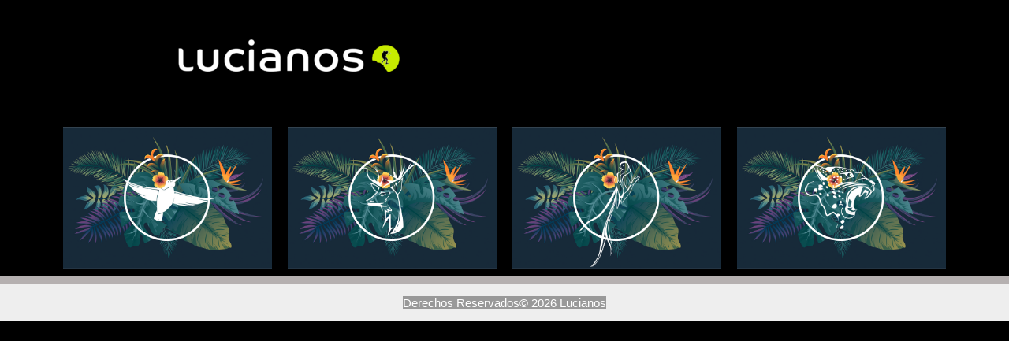

--- FILE ---
content_type: text/html; charset=UTF-8
request_url: https://www.lucianosgt.com/participantes-utg22/
body_size: 21541
content:
<!DOCTYPE html>
<html lang="es">
<head>
<meta charset="UTF-8">
<meta name="viewport" content="width=device-width, initial-scale=1">
<link rel="profile" href="https://gmpg.org/xfn/11">

<title>Participantes UTG22 &#8211; Expediciones Lucianos</title>
<meta name='robots' content='max-image-preview:large' />
<script>window._wca = window._wca || [];</script>
<script type='application/javascript'>console.log('PixelYourSite Free version 9.3.1');</script>
<link rel='dns-prefetch' href='//stats.wp.com' />
<link rel='dns-prefetch' href='//fonts.googleapis.com' />
<link rel='dns-prefetch' href='//s.w.org' />
<link rel="alternate" type="application/rss+xml" title="Expediciones Lucianos &raquo; Feed" href="https://www.lucianosgt.com/feed/" />
<link rel="alternate" type="application/rss+xml" title="Expediciones Lucianos &raquo; Feed de los comentarios" href="https://www.lucianosgt.com/comments/feed/" />
<link rel="alternate" type="text/calendar" title="Expediciones Lucianos &raquo; iCal Feed" href="https://www.lucianosgt.com/events/?ical=1" />
		<script>
			window._wpemojiSettings = {"baseUrl":"https:\/\/s.w.org\/images\/core\/emoji\/13.0.1\/72x72\/","ext":".png","svgUrl":"https:\/\/s.w.org\/images\/core\/emoji\/13.0.1\/svg\/","svgExt":".svg","source":{"concatemoji":"https:\/\/www.lucianosgt.com\/wp-includes\/js\/wp-emoji-release.min.js?ver=5.7.14"}};
			!function(e,a,t){var n,r,o,i=a.createElement("canvas"),p=i.getContext&&i.getContext("2d");function s(e,t){var a=String.fromCharCode;p.clearRect(0,0,i.width,i.height),p.fillText(a.apply(this,e),0,0);e=i.toDataURL();return p.clearRect(0,0,i.width,i.height),p.fillText(a.apply(this,t),0,0),e===i.toDataURL()}function c(e){var t=a.createElement("script");t.src=e,t.defer=t.type="text/javascript",a.getElementsByTagName("head")[0].appendChild(t)}for(o=Array("flag","emoji"),t.supports={everything:!0,everythingExceptFlag:!0},r=0;r<o.length;r++)t.supports[o[r]]=function(e){if(!p||!p.fillText)return!1;switch(p.textBaseline="top",p.font="600 32px Arial",e){case"flag":return s([127987,65039,8205,9895,65039],[127987,65039,8203,9895,65039])?!1:!s([55356,56826,55356,56819],[55356,56826,8203,55356,56819])&&!s([55356,57332,56128,56423,56128,56418,56128,56421,56128,56430,56128,56423,56128,56447],[55356,57332,8203,56128,56423,8203,56128,56418,8203,56128,56421,8203,56128,56430,8203,56128,56423,8203,56128,56447]);case"emoji":return!s([55357,56424,8205,55356,57212],[55357,56424,8203,55356,57212])}return!1}(o[r]),t.supports.everything=t.supports.everything&&t.supports[o[r]],"flag"!==o[r]&&(t.supports.everythingExceptFlag=t.supports.everythingExceptFlag&&t.supports[o[r]]);t.supports.everythingExceptFlag=t.supports.everythingExceptFlag&&!t.supports.flag,t.DOMReady=!1,t.readyCallback=function(){t.DOMReady=!0},t.supports.everything||(n=function(){t.readyCallback()},a.addEventListener?(a.addEventListener("DOMContentLoaded",n,!1),e.addEventListener("load",n,!1)):(e.attachEvent("onload",n),a.attachEvent("onreadystatechange",function(){"complete"===a.readyState&&t.readyCallback()})),(n=t.source||{}).concatemoji?c(n.concatemoji):n.wpemoji&&n.twemoji&&(c(n.twemoji),c(n.wpemoji)))}(window,document,window._wpemojiSettings);
		</script>
		<style>
img.wp-smiley,
img.emoji {
	display: inline !important;
	border: none !important;
	box-shadow: none !important;
	height: 1em !important;
	width: 1em !important;
	margin: 0 .07em !important;
	vertical-align: -0.1em !important;
	background: none !important;
	padding: 0 !important;
}
</style>
	<link rel='stylesheet' id='astra-theme-css-css'  href='https://www.lucianosgt.com/wp-content/themes/astra/assets/css/minified/main.min.css?ver=3.4.4' media='all' />
<style id='astra-theme-css-inline-css'>
html{font-size:93.75%;}a,.page-title{color:#d9d903;}a:hover,a:focus{color:#3a3a3a;}body,button,input,select,textarea,.ast-button,.ast-custom-button{font-family:Arial,Helvetica,Verdana,sans-serif;font-weight:400;font-size:15px;font-size:1rem;line-height:0.48;}blockquote{color:#6a6565;}p,.entry-content p{margin-bottom:1.71em;}.site-title{font-size:49px;font-size:3.2666666666667rem;}header .custom-logo-link img{max-width:332px;}.astra-logo-svg{width:332px;}.ast-archive-description .ast-archive-title{font-size:40px;font-size:2.6666666666667rem;}.site-header .site-description{font-size:15px;font-size:1rem;}.entry-title{font-size:30px;font-size:2rem;}h1,.entry-content h1{font-size:40px;font-size:2.6666666666667rem;text-transform:none;}h2,.entry-content h2{font-size:30px;font-size:2rem;text-transform:none;}h3,.entry-content h3{font-size:25px;font-size:1.6666666666667rem;}h4,.entry-content h4{font-size:20px;font-size:1.3333333333333rem;}h5,.entry-content h5{font-size:18px;font-size:1.2rem;}h6,.entry-content h6{font-size:15px;font-size:1rem;}.ast-single-post .entry-title,.page-title{font-size:30px;font-size:2rem;}::selection{background-color:#1a3140;color:#ffffff;}body,h1,.entry-title a,.entry-content h1,h2,.entry-content h2,h3,.entry-content h3,h4,.entry-content h4,h5,.entry-content h5,h6,.entry-content h6{color:#b5b0b0;}.tagcloud a:hover,.tagcloud a:focus,.tagcloud a.current-item{color:#000000;border-color:#d9d903;background-color:#d9d903;}input:focus,input[type="text"]:focus,input[type="email"]:focus,input[type="url"]:focus,input[type="password"]:focus,input[type="reset"]:focus,input[type="search"]:focus,textarea:focus{border-color:#d9d903;}input[type="radio"]:checked,input[type=reset],input[type="checkbox"]:checked,input[type="checkbox"]:hover:checked,input[type="checkbox"]:focus:checked,input[type=range]::-webkit-slider-thumb{border-color:#d9d903;background-color:#d9d903;box-shadow:none;}.site-footer a:hover + .post-count,.site-footer a:focus + .post-count{background:#d9d903;border-color:#d9d903;}.single .nav-links .nav-previous,.single .nav-links .nav-next{color:#d9d903;}.entry-meta,.entry-meta *{line-height:1.45;color:#d9d903;}.entry-meta a:hover,.entry-meta a:hover *,.entry-meta a:focus,.entry-meta a:focus *,.page-links > .page-link,.page-links .page-link:hover,.post-navigation a:hover{color:#3a3a3a;}.widget-title{font-size:21px;font-size:1.4rem;color:#b5b0b0;}#cat option,.secondary .calendar_wrap thead a,.secondary .calendar_wrap thead a:visited{color:#d9d903;}.secondary .calendar_wrap #today,.ast-progress-val span{background:#d9d903;}.secondary a:hover + .post-count,.secondary a:focus + .post-count{background:#d9d903;border-color:#d9d903;}.calendar_wrap #today > a{color:#000000;}.page-links .page-link,.single .post-navigation a{color:#d9d903;}.ast-page-builder-template .hentry {margin: 0;}.ast-page-builder-template .site-content > .ast-container {max-width: 100%;padding: 0;}.ast-page-builder-template .site-content #primary {padding: 0;margin: 0;}.ast-page-builder-template .no-results {text-align: center;margin: 4em auto;}.ast-page-builder-template .ast-pagination {padding: 2em;} .ast-page-builder-template .entry-header.ast-no-title.ast-no-thumbnail {margin-top: 0;}.ast-page-builder-template .entry-header.ast-header-without-markup {margin-top: 0;margin-bottom: 0;}.ast-page-builder-template .entry-header.ast-no-title.ast-no-meta {margin-bottom: 0;}.ast-page-builder-template.single .post-navigation {padding-bottom: 2em;}.ast-page-builder-template.single-post .site-content > .ast-container {max-width: 100%;}.ast-page-builder-template.single-post .site-content > .ast-container {max-width: 100%;}.ast-page-builder-template .entry-header {margin-top: 4em;margin-left: auto;margin-right: auto;padding-left: 20px;padding-right: 20px;}.ast-page-builder-template .ast-archive-description {margin-top: 4em;margin-left: auto;margin-right: auto;padding-left: 20px;padding-right: 20px;}.ast-page-builder-template.ast-no-sidebar .entry-content .alignwide {margin-left: 0;margin-right: 0;}.single.ast-page-builder-template .entry-header {padding-left: 20px;padding-right: 20px;}.ast-page-builder-template.ast-no-sidebar .entry-content .alignwide {margin-left: 0;margin-right: 0;}.wp-block-buttons.aligncenter{justify-content:center;}@media (min-width:1200px){.ast-separate-container.ast-right-sidebar .entry-content .wp-block-image.alignfull,.ast-separate-container.ast-left-sidebar .entry-content .wp-block-image.alignfull,.ast-separate-container.ast-right-sidebar .entry-content .wp-block-cover.alignfull,.ast-separate-container.ast-left-sidebar .entry-content .wp-block-cover.alignfull{margin-left:-6.67em;margin-right:-6.67em;max-width:unset;width:unset;}.ast-separate-container.ast-right-sidebar .entry-content .wp-block-image.alignwide,.ast-separate-container.ast-left-sidebar .entry-content .wp-block-image.alignwide,.ast-separate-container.ast-right-sidebar .entry-content .wp-block-cover.alignwide,.ast-separate-container.ast-left-sidebar .entry-content .wp-block-cover.alignwide{margin-left:-20px;margin-right:-20px;max-width:unset;width:unset;}}@media (min-width:1200px){.wp-block-group .has-background{padding:20px;}}@media (min-width:1200px){.ast-no-sidebar.ast-separate-container .entry-content .wp-block-group.alignwide,.ast-no-sidebar.ast-separate-container .entry-content .wp-block-cover.alignwide{margin-left:-20px;margin-right:-20px;padding-left:20px;padding-right:20px;}.ast-no-sidebar.ast-separate-container .entry-content .wp-block-cover.alignfull,.ast-no-sidebar.ast-separate-container .entry-content .wp-block-group.alignfull{margin-left:-6.67em;margin-right:-6.67em;padding-left:6.67em;padding-right:6.67em;}}@media (min-width:1200px){.wp-block-cover-image.alignwide .wp-block-cover__inner-container,.wp-block-cover.alignwide .wp-block-cover__inner-container,.wp-block-cover-image.alignfull .wp-block-cover__inner-container,.wp-block-cover.alignfull .wp-block-cover__inner-container{width:100%;}}.ast-plain-container.ast-no-sidebar #primary{margin-top:0;margin-bottom:0;}@media (max-width:921px){.ast-theme-transparent-header #primary,.ast-theme-transparent-header #secondary{padding:0;}}.wp-block-columns{margin-bottom:unset;}.wp-block-image.size-full{margin:2rem 0;}.wp-block-separator.has-background{padding:0;}.wp-block-gallery{margin-bottom:1.6em;}.wp-block-group{padding-top:4em;padding-bottom:4em;}.wp-block-group__inner-container .wp-block-columns:last-child,.wp-block-group__inner-container :last-child,.wp-block-table table{margin-bottom:0;}.blocks-gallery-grid{width:100%;}.wp-block-navigation-link__content{padding:5px 0;}.wp-block-group .wp-block-group .has-text-align-center,.wp-block-group .wp-block-column .has-text-align-center{max-width:100%;}.has-text-align-center{margin:0 auto;}@media (min-width:1200px){.wp-block-cover__inner-container,.alignwide .wp-block-group__inner-container,.alignfull .wp-block-group__inner-container{max-width:1200px;margin:0 auto;}.wp-block-group.alignnone,.wp-block-group.aligncenter,.wp-block-group.alignleft,.wp-block-group.alignright,.wp-block-group.alignwide,.wp-block-columns.alignwide{margin:2rem 0 1rem 0;}}@media (max-width:1200px){.wp-block-group{padding:3em;}.wp-block-group .wp-block-group{padding:1.5em;}.wp-block-columns,.wp-block-column{margin:1rem 0;}}@media (min-width:921px){.wp-block-columns .wp-block-group{padding:2em;}}@media (max-width:544px){.wp-block-cover-image .wp-block-cover__inner-container,.wp-block-cover .wp-block-cover__inner-container{width:unset;}.wp-block-cover,.wp-block-cover-image{padding:2em 0;}.wp-block-group,.wp-block-cover{padding:2em;}.wp-block-media-text__media img,.wp-block-media-text__media video{width:unset;max-width:100%;}.wp-block-media-text.has-background .wp-block-media-text__content{padding:1em;}}@media (max-width:921px){.ast-plain-container.ast-no-sidebar #primary{padding:0;}}@media (min-width:544px){.entry-content .wp-block-media-text.has-media-on-the-right .wp-block-media-text__content{padding:0 8% 0 0;}.entry-content .wp-block-media-text .wp-block-media-text__content{padding:0 0 0 8%;}.ast-plain-container .site-content .entry-content .has-custom-content-position.is-position-bottom-left > *,.ast-plain-container .site-content .entry-content .has-custom-content-position.is-position-bottom-right > *,.ast-plain-container .site-content .entry-content .has-custom-content-position.is-position-top-left > *,.ast-plain-container .site-content .entry-content .has-custom-content-position.is-position-top-right > *,.ast-plain-container .site-content .entry-content .has-custom-content-position.is-position-center-right > *,.ast-plain-container .site-content .entry-content .has-custom-content-position.is-position-center-left > *{margin:0;}}@media (max-width:544px){.entry-content .wp-block-media-text .wp-block-media-text__content{padding:8% 0;}.wp-block-media-text .wp-block-media-text__media img{width:auto;max-width:100%;}}.wp-block-button.is-style-outline .wp-block-button__link{border-color:#1a3140;border-top-width:2px;border-right-width:2px;border-bottom-width:2px;border-left-width:2px;}.wp-block-button.is-style-outline > .wp-block-button__link:not(.has-text-color),.wp-block-button.wp-block-button__link.is-style-outline:not(.has-text-color){color:#1a3140;}.wp-block-button.is-style-outline .wp-block-button__link:hover,.wp-block-button.is-style-outline .wp-block-button__link:focus{color:#ffffff !important;background-color:#3a3a3a;border-color:#3a3a3a;}.post-page-numbers.current .page-link,.ast-pagination .page-numbers.current{color:#ffffff;border-color:#1a3140;background-color:#1a3140;border-radius:2px;}@media (max-width:921px){.wp-block-button.is-style-outline .wp-block-button__link{padding-top:calc(15px - 2px);padding-right:calc(30px - 2px);padding-bottom:calc(15px - 2px);padding-left:calc(30px - 2px);}}@media (max-width:544px){.wp-block-button.is-style-outline .wp-block-button__link{padding-top:calc(15px - 2px);padding-right:calc(30px - 2px);padding-bottom:calc(15px - 2px);padding-left:calc(30px - 2px);}}@media (min-width:544px){.entry-content > .alignleft{margin-right:20px;}.entry-content > .alignright{margin-left:20px;}.wp-block-group.has-background{padding:20px;}}@media (max-width:921px){.ast-separate-container .ast-article-post,.ast-separate-container .ast-article-single{padding:1.5em 2.14em;}.ast-separate-container #primary,.ast-separate-container #secondary{padding:1.5em 0;}#primary,#secondary{padding:1.5em 0;margin:0;}.ast-left-sidebar #content > .ast-container{display:flex;flex-direction:column-reverse;width:100%;}.ast-author-box img.avatar{margin:20px 0 0 0;}}@media (min-width:922px){.ast-separate-container.ast-right-sidebar #primary,.ast-separate-container.ast-left-sidebar #primary{border:0;}.search-no-results.ast-separate-container #primary{margin-bottom:4em;}}.wp-block-button .wp-block-button__link,{color:#ffffff;}.wp-block-button .wp-block-button__link:hover,.wp-block-button .wp-block-button__link:focus{color:#ffffff;background-color:#3a3a3a;border-color:#3a3a3a;}.wp-block-button .wp-block-button__link{border:none;background-color:#1a3140;color:#ffffff;font-family:inherit;font-weight:inherit;line-height:1;border-radius:2px;padding:15px 30px;}.wp-block-button.is-style-outline .wp-block-button__link{border-style:solid;border-top-width:2px;border-right-width:2px;border-left-width:2px;border-bottom-width:2px;border-color:#1a3140;padding-top:calc(15px - 2px);padding-right:calc(30px - 2px);padding-bottom:calc(15px - 2px);padding-left:calc(30px - 2px);}@media (max-width:921px){.wp-block-button .wp-block-button__link{border:none;padding:15px 30px;}.wp-block-button.is-style-outline .wp-block-button__link{padding-top:calc(15px - 2px);padding-right:calc(30px - 2px);padding-bottom:calc(15px - 2px);padding-left:calc(30px - 2px);}}@media (max-width:544px){.wp-block-button .wp-block-button__link{border:none;padding:15px 30px;}.wp-block-button.is-style-outline .wp-block-button__link{padding-top:calc(15px - 2px);padding-right:calc(30px - 2px);padding-bottom:calc(15px - 2px);padding-left:calc(30px - 2px);}}.menu-toggle,button,.ast-button,.ast-custom-button,.button,input#submit,input[type="button"],input[type="submit"],input[type="reset"]{border-style:solid;border-top-width:0;border-right-width:0;border-left-width:0;border-bottom-width:0;color:#ffffff;border-color:#1a3140;background-color:#1a3140;border-radius:2px;padding-top:10px;padding-right:40px;padding-bottom:10px;padding-left:40px;font-family:inherit;font-weight:inherit;line-height:1;}button:focus,.menu-toggle:hover,button:hover,.ast-button:hover,.ast-custom-button:hover .button:hover,.ast-custom-button:hover ,input[type=reset]:hover,input[type=reset]:focus,input#submit:hover,input#submit:focus,input[type="button"]:hover,input[type="button"]:focus,input[type="submit"]:hover,input[type="submit"]:focus{color:#ffffff;background-color:#3a3a3a;border-color:#3a3a3a;}@media (min-width:544px){.ast-container{max-width:100%;}}@media (max-width:544px){.ast-separate-container .ast-article-post,.ast-separate-container .ast-article-single,.ast-separate-container .comments-title,.ast-separate-container .ast-archive-description{padding:1.5em 1em;}.ast-separate-container #content .ast-container{padding-left:0.54em;padding-right:0.54em;}.ast-separate-container .ast-comment-list li.depth-1{padding:1.5em 1em;margin-bottom:1.5em;}.ast-separate-container .ast-comment-list .bypostauthor{padding:.5em;}.ast-search-menu-icon.ast-dropdown-active .search-field{width:170px;}}@media (max-width:921px){.ast-mobile-header-stack .main-header-bar .ast-search-menu-icon{display:inline-block;}.ast-header-break-point.ast-header-custom-item-outside .ast-mobile-header-stack .main-header-bar .ast-search-icon{margin:0;}.ast-comment-avatar-wrap img{max-width:2.5em;}.ast-separate-container .ast-comment-list li.depth-1{padding:1.5em 2.14em;}.ast-separate-container .comment-respond{padding:2em 2.14em;}.ast-comment-meta{padding:0 1.8888em 1.3333em;}}body,.ast-separate-container{background-color:#000000;;background-image:none;;}@media (max-width:921px){.ast-archive-description .ast-archive-title{font-size:40px;}.entry-title{font-size:30px;}h1,.entry-content h1{font-size:30px;}h2,.entry-content h2{font-size:25px;}h3,.entry-content h3{font-size:20px;}.ast-single-post .entry-title,.page-title{font-size:30px;}}@media (max-width:544px){.ast-archive-description .ast-archive-title{font-size:40px;}.entry-title{font-size:30px;}h1,.entry-content h1{font-size:30px;}h2,.entry-content h2{font-size:25px;}h3,.entry-content h3{font-size:20px;}.ast-single-post .entry-title,.page-title{font-size:30px;}}@media (max-width:921px){html{font-size:85.5%;}}@media (max-width:544px){html{font-size:85.5%;}}@media (min-width:922px){.ast-container{max-width:911px;}}@media (min-width:922px){.main-header-menu .sub-menu .menu-item.ast-left-align-sub-menu:hover > .sub-menu,.main-header-menu .sub-menu .menu-item.ast-left-align-sub-menu.focus > .sub-menu{margin-left:-0px;}}.ast-breadcrumbs .trail-browse,.ast-breadcrumbs .trail-items,.ast-breadcrumbs .trail-items li{display:inline-block;margin:0;padding:0;border:none;background:inherit;text-indent:0;}.ast-breadcrumbs .trail-browse{font-size:inherit;font-style:inherit;font-weight:inherit;color:inherit;}.ast-breadcrumbs .trail-items{list-style:none;}.trail-items li::after{padding:0 0.3em;content:"\00bb";}.trail-items li:last-of-type::after{display:none;}h1,.entry-content h1,h2,.entry-content h2,h3,.entry-content h3,h4,.entry-content h4,h5,.entry-content h5,h6,.entry-content h6{color:#000000;}@media (max-width:921px){.ast-builder-grid-row-container.ast-builder-grid-row-tablet-3-firstrow .ast-builder-grid-row > *:first-child,.ast-builder-grid-row-container.ast-builder-grid-row-tablet-3-lastrow .ast-builder-grid-row > *:last-child{grid-column:1 / -1;}}@media (max-width:544px){.ast-builder-grid-row-container.ast-builder-grid-row-mobile-3-firstrow .ast-builder-grid-row > *:first-child,.ast-builder-grid-row-container.ast-builder-grid-row-mobile-3-lastrow .ast-builder-grid-row > *:last-child{grid-column:1 / -1;}}.ast-builder-layout-element[data-section="title_tagline"]{display:flex;}@media (max-width:921px){.ast-header-break-point .ast-builder-layout-element[data-section="title_tagline"]{display:flex;}}@media (max-width:544px){.ast-header-break-point .ast-builder-layout-element[data-section="title_tagline"]{display:flex;}}.site-below-footer-wrap[data-section="section-below-footer-builder"]{background-color:#eeeeee;;background-image:none;;min-height:2px;border-style:solid;border-width:0px;border-top-width:10px;}.site-below-footer-wrap[data-section="section-below-footer-builder"] .ast-builder-grid-row{max-width:100%;padding-left:35px;padding-right:35px;}.site-below-footer-wrap[data-section="section-below-footer-builder"] .ast-builder-grid-row,.site-below-footer-wrap[data-section="section-below-footer-builder"] .site-footer-section{align-items:flex-start;}.site-below-footer-wrap[data-section="section-below-footer-builder"].ast-footer-row-inline .site-footer-section{display:flex;margin-bottom:0;}.ast-builder-grid-row-full .ast-builder-grid-row{grid-template-columns:1fr;}@media (max-width:921px){.site-below-footer-wrap[data-section="section-below-footer-builder"].ast-footer-row-tablet-inline .site-footer-section{display:flex;margin-bottom:0;}.site-below-footer-wrap[data-section="section-below-footer-builder"].ast-footer-row-tablet-stack .site-footer-section{display:block;margin-bottom:10px;}.ast-builder-grid-row-container.ast-builder-grid-row-tablet-full .ast-builder-grid-row{grid-template-columns:1fr;}}@media (max-width:544px){.site-below-footer-wrap[data-section="section-below-footer-builder"].ast-footer-row-mobile-inline .site-footer-section{display:flex;margin-bottom:0;}.site-below-footer-wrap[data-section="section-below-footer-builder"].ast-footer-row-mobile-stack .site-footer-section{display:block;margin-bottom:10px;}.ast-builder-grid-row-container.ast-builder-grid-row-mobile-full .ast-builder-grid-row{grid-template-columns:1fr;}}.site-below-footer-wrap[data-section="section-below-footer-builder"]{display:grid;}@media (max-width:921px){.ast-header-break-point .site-below-footer-wrap[data-section="section-below-footer-builder"]{display:grid;}}@media (max-width:544px){.ast-header-break-point .site-below-footer-wrap[data-section="section-below-footer-builder"]{display:grid;}}.ast-footer-copyright{text-align:center;}.ast-footer-copyright {color:#3a3a3a;}@media (max-width:921px){.ast-footer-copyright{text-align:center;}}@media (max-width:544px){.ast-footer-copyright{text-align:center;}}.ast-footer-copyright.ast-builder-layout-element{display:flex;}@media (max-width:921px){.ast-header-break-point .ast-footer-copyright.ast-builder-layout-element{display:flex;}}@media (max-width:544px){.ast-header-break-point .ast-footer-copyright.ast-builder-layout-element{display:flex;}}.elementor-widget-heading .elementor-heading-title{margin:0;}.elementor-post.elementor-grid-item.hentry{margin-bottom:0;}.woocommerce div.product .elementor-element.elementor-products-grid .related.products ul.products li.product,.elementor-element .elementor-wc-products .woocommerce[class*='columns-'] ul.products li.product{width:auto;margin:0;float:none;}.ast-left-sidebar .elementor-section.elementor-section-stretched,.ast-right-sidebar .elementor-section.elementor-section-stretched{max-width:100%;left:0 !important;}.elementor-template-full-width .ast-container{display:block;}.ast-header-break-point .main-header-bar{border-bottom-width:1px;}@media (min-width:922px){.main-header-bar{border-bottom-width:1px;}}.ast-safari-browser-less-than-11 .main-header-menu .menu-item, .ast-safari-browser-less-than-11 .main-header-bar .ast-masthead-custom-menu-items{display:block;}.main-header-menu .menu-item, #astra-footer-menu .menu-item, .main-header-bar .ast-masthead-custom-menu-items{-js-display:flex;display:flex;-webkit-box-pack:center;-webkit-justify-content:center;-moz-box-pack:center;-ms-flex-pack:center;justify-content:center;-webkit-box-orient:vertical;-webkit-box-direction:normal;-webkit-flex-direction:column;-moz-box-orient:vertical;-moz-box-direction:normal;-ms-flex-direction:column;flex-direction:column;}.main-header-menu > .menu-item > .menu-link, #astra-footer-menu > .menu-item > .menu-link,{height:100%;-webkit-box-align:center;-webkit-align-items:center;-moz-box-align:center;-ms-flex-align:center;align-items:center;-js-display:flex;display:flex;}.ast-primary-menu-disabled .main-header-bar .ast-masthead-custom-menu-items{flex:unset;}.ast-header-break-point .main-navigation ul .menu-item .menu-link .icon-arrow:first-of-type svg{top:.2em;margin-top:0px;margin-left:0px;width:.65em;transform:translate(0, -2px) rotateZ(270deg);}.ast-mobile-popup-content .ast-submenu-expanded > .ast-menu-toggle{transform:rotateX(180deg);}.ast-mobile-header-content > *,.ast-desktop-header-content > * {padding: 10px 0;height: auto;}.ast-mobile-header-content > *:first-child,.ast-desktop-header-content > *:first-child {padding-top: 10px;}.ast-mobile-header-content > .ast-builder-menu,.ast-desktop-header-content > .ast-builder-menu {padding-top: 0;}.ast-mobile-header-content > *:last-child,.ast-desktop-header-content > *:last-child {padding-bottom: 0;}.ast-mobile-header-content .ast-search-menu-icon.ast-inline-search label,.ast-desktop-header-content .ast-search-menu-icon.ast-inline-search label {width: 100%;}.ast-desktop-header-content .main-header-bar-navigation .ast-submenu-expanded > .ast-menu-toggle::before {transform: rotateX(180deg);}#ast-desktop-header .ast-desktop-header-content,.ast-mobile-header-content .ast-search-icon,.ast-desktop-header-content .ast-search-icon,.ast-off-canvas-active .ast-main-header-nav-open.ast-popup-nav-open .ast-mobile-header-wrap .ast-mobile-header-content,.ast-mobile-header-wrap .ast-mobile-header-content,.ast-main-header-nav-open.ast-popup-nav-open .ast-mobile-header-wrap .ast-mobile-header-content,.ast-off-canvas-active .ast-main-header-nav-open.ast-popup-nav-open .ast-desktop-header-content,.ast-main-header-nav-open.ast-popup-nav-open .ast-desktop-header-content {display: none;}.ast-main-header-nav-open.ast-header-break-point #ast-desktop-header .ast-desktop-header-content,.ast-main-header-nav-open.ast-header-break-point .ast-mobile-header-wrap .ast-mobile-header-content {display: block;}.ast-desktop .ast-desktop-header-content .astra-menu-animation-slide-up > .menu-item > .sub-menu,.ast-desktop .ast-desktop-header-content .astra-menu-animation-slide-up > .menu-item .menu-item > .sub-menu,.ast-desktop .ast-desktop-header-content .astra-menu-animation-slide-down > .menu-item > .sub-menu,.ast-desktop .ast-desktop-header-content .astra-menu-animation-slide-down > .menu-item .menu-item > .sub-menu,.ast-desktop .ast-desktop-header-content .astra-menu-animation-fade > .menu-item > .sub-menu,.ast-desktop .ast-desktop-header-content .astra-menu-animation-fade > .menu-item .menu-item > .sub-menu {opacity: 1;visibility: visible;}.ast-hfb-header.ast-default-menu-enable.ast-header-break-point .ast-mobile-header-wrap .ast-mobile-header-content .main-header-bar-navigation {width: unset;margin: unset;}.ast-mobile-header-content.content-align-flex-end .main-header-bar-navigation .menu-item-has-children > .ast-menu-toggle,.ast-desktop-header-content.content-align-flex-end .main-header-bar-navigation .menu-item-has-children > .ast-menu-toggle {left: calc( 20px - 0.907em);}.ast-mobile-header-content .ast-search-menu-icon,.ast-mobile-header-content .ast-search-menu-icon.slide-search,.ast-desktop-header-content .ast-search-menu-icon,.ast-desktop-header-content .ast-search-menu-icon.slide-search {width: 100%;position: relative;display: block;right: auto;transform: none;}.ast-mobile-header-content .ast-search-menu-icon.slide-search .search-form,.ast-mobile-header-content .ast-search-menu-icon .search-form,.ast-desktop-header-content .ast-search-menu-icon.slide-search .search-form,.ast-desktop-header-content .ast-search-menu-icon .search-form {right: 0;visibility: visible;opacity: 1;position: relative;top: auto;transform: none;padding: 0;display: block;overflow: hidden;}.ast-mobile-header-content .ast-search-menu-icon.ast-inline-search .search-field,.ast-mobile-header-content .ast-search-menu-icon .search-field,.ast-desktop-header-content .ast-search-menu-icon.ast-inline-search .search-field,.ast-desktop-header-content .ast-search-menu-icon .search-field {width: 100%;padding-right: 5.5em;}.ast-mobile-header-content .ast-search-menu-icon .search-submit,.ast-desktop-header-content .ast-search-menu-icon .search-submit {display: block;position: absolute;height: 100%;top: 0;right: 0;padding: 0 1em;border-radius: 0;}.ast-hfb-header.ast-default-menu-enable.ast-header-break-point .ast-mobile-header-wrap .ast-mobile-header-content .main-header-bar-navigation ul .sub-menu .menu-link {padding-left: 30px;}.ast-hfb-header.ast-default-menu-enable.ast-header-break-point .ast-mobile-header-wrap .ast-mobile-header-content .main-header-bar-navigation .sub-menu .menu-item .menu-item .menu-link {padding-left: 40px;}.ast-mobile-popup-drawer.active .ast-mobile-popup-inner{background-color:#ffffff;;}.ast-mobile-header-wrap .ast-mobile-header-content, .ast-desktop-header-content{background-color:#ffffff;;}.ast-mobile-popup-content > *, .ast-mobile-header-content > *, .ast-desktop-popup-content > *, .ast-desktop-header-content > *{padding-top:0;padding-bottom:0;}.content-align-flex-start .ast-builder-layout-element{justify-content:flex-start;}.content-align-flex-start .main-header-menu{text-align:left;}.ast-mobile-popup-drawer.active .ast-mobile-popup-drawer.active .menu-toggle-close{color:#3a3a3a;}.ast-mobile-header-wrap .ast-primary-header-bar,.ast-primary-header-bar .site-primary-header-wrap{min-height:80px;}.ast-desktop .ast-primary-header-bar .main-header-menu > .menu-item{line-height:80px;}@media (max-width:921px){#masthead .ast-mobile-header-wrap .ast-above-header-bar,#masthead .ast-mobile-header-wrap .ast-primary-header-bar,#masthead .ast-mobile-header-wrap .ast-below-header-bar{padding-left:20px;padding-right:20px;}}.ast-header-break-point .ast-primary-header-bar{border-bottom-width:10px;border-bottom-color:#000000;border-bottom-style:solid;}@media (min-width:922px){.ast-primary-header-bar{border-bottom-width:10px;border-bottom-color:#000000;border-bottom-style:solid;}}.ast-primary-header-bar{background-color:#000000;;background-image:none;;}@media (max-width:921px){.ast-primary-header-bar.ast-primary-header{background-color:#040404;;background-image:none;;}}.ast-primary-header-bar{display:block;}@media (max-width:921px){.ast-header-break-point .ast-primary-header-bar{display:none;}}@media (max-width:544px){.ast-header-break-point .ast-primary-header-bar{display:grid;}}.ast-builder-menu-mobile .main-navigation .menu-item > .menu-link{font-family:inherit;font-weight:inherit;}.ast-builder-menu-mobile .main-navigation .menu-item.menu-item-has-children > .ast-menu-toggle{top:0;}.ast-builder-menu-mobile .main-navigation .menu-item-has-children > .menu-link:after{content:unset;}.ast-hfb-header .ast-builder-menu-mobile .main-header-menu, .ast-hfb-header .ast-builder-menu-mobile .main-navigation .menu-item .menu-link, .ast-hfb-header .ast-builder-menu-mobile .main-navigation .menu-item .sub-menu .menu-link{border-style:none;}.ast-builder-menu-mobile .main-navigation .menu-item.menu-item-has-children > .ast-menu-toggle{top:0;}@media (max-width:921px){.ast-builder-menu-mobile .main-navigation .menu-item.menu-item-has-children > .ast-menu-toggle{top:0;}.ast-builder-menu-mobile .main-navigation .menu-item-has-children > .menu-link:after{content:unset;}}@media (max-width:544px){.ast-builder-menu-mobile .main-navigation .menu-item.menu-item-has-children > .ast-menu-toggle{top:0;}}.ast-builder-menu-mobile .main-navigation{display:block;}@media (max-width:921px){.ast-header-break-point .ast-builder-menu-mobile .main-navigation{display:block;}}@media (max-width:544px){.ast-header-break-point .ast-builder-menu-mobile .main-navigation{display:block;}}
</style>
<link rel='stylesheet' id='astra-google-fonts-css'  href='//fonts.googleapis.com/css?family=Montserrat%3A400&#038;display=fallback&#038;ver=3.4.4' media='all' />
<link rel='stylesheet' id='dashicons-css'  href='https://www.lucianosgt.com/wp-includes/css/dashicons.min.css?ver=5.7.14' media='all' />
<link rel='stylesheet' id='event-tickets-plus-tickets-css-css'  href='https://www.lucianosgt.com/wp-content/plugins/event-tickets-plus/src/resources/css/tickets.min.css?ver=5.2.6' media='all' />
<link rel='stylesheet' id='tribe-common-skeleton-style-css'  href='https://www.lucianosgt.com/wp-content/plugins/the-events-calendar/common/src/resources/css/common-skeleton.min.css?ver=4.13.5' media='all' />
<link rel='stylesheet' id='tribe-common-full-style-css'  href='https://www.lucianosgt.com/wp-content/plugins/the-events-calendar/common/src/resources/css/common-full.min.css?ver=4.13.5' media='all' />
<link rel='stylesheet' id='event-tickets-tickets-css-css'  href='https://www.lucianosgt.com/wp-content/plugins/event-tickets/src/resources/css/tickets.min.css?ver=5.1.5' media='all' />
<link rel='stylesheet' id='event-tickets-tickets-rsvp-css-css'  href='https://www.lucianosgt.com/wp-content/plugins/event-tickets/src/resources/css/rsvp-v1.min.css?ver=5.1.5' media='all' />
<link rel='stylesheet' id='wp-block-library-css'  href='https://www.lucianosgt.com/wp-includes/css/dist/block-library/style.min.css?ver=5.7.14' media='all' />
<style id='wp-block-library-inline-css'>
.has-text-align-justify{text-align:justify;}
</style>
<link rel='stylesheet' id='wc-block-vendors-style-css'  href='https://www.lucianosgt.com/wp-content/plugins/woocommerce/packages/woocommerce-blocks/build/vendors-style.css?ver=5.1.0' media='all' />
<link rel='stylesheet' id='wc-block-style-css'  href='https://www.lucianosgt.com/wp-content/plugins/woocommerce/packages/woocommerce-blocks/build/style.css?ver=5.1.0' media='all' />
<link rel='stylesheet' id='wpmenucart-icons-css'  href='https://www.lucianosgt.com/wp-content/plugins/woocommerce-menu-bar-cart/assets/css/wpmenucart-icons.min.css?ver=2.13.0' media='all' />
<style id='wpmenucart-icons-inline-css'>
@font-face{font-family:WPMenuCart;src:url(https://www.lucianosgt.com/wp-content/plugins/woocommerce-menu-bar-cart/assets/fonts/WPMenuCart.eot);src:url(https://www.lucianosgt.com/wp-content/plugins/woocommerce-menu-bar-cart/assets/fonts/WPMenuCart.eot?#iefix) format('embedded-opentype'),url(https://www.lucianosgt.com/wp-content/plugins/woocommerce-menu-bar-cart/assets/fonts/WPMenuCart.woff2) format('woff2'),url(https://www.lucianosgt.com/wp-content/plugins/woocommerce-menu-bar-cart/assets/fonts/WPMenuCart.woff) format('woff'),url(https://www.lucianosgt.com/wp-content/plugins/woocommerce-menu-bar-cart/assets/fonts/WPMenuCart.ttf) format('truetype'),url(https://www.lucianosgt.com/wp-content/plugins/woocommerce-menu-bar-cart/assets/fonts/WPMenuCart.svg#WPMenuCart) format('svg');font-weight:400;font-style:normal;font-display:swap}
</style>
<link rel='stylesheet' id='wpmenucart-css'  href='https://www.lucianosgt.com/wp-content/plugins/woocommerce-menu-bar-cart/assets/css/wpmenucart-main.min.css?ver=2.13.0' media='all' />
<link rel='stylesheet' id='woocommerce-layout-css'  href='https://www.lucianosgt.com/wp-content/themes/astra/assets/css/minified/compatibility/woocommerce/woocommerce-layout-grid.min.css?ver=3.4.4' media='all' />
<style id='woocommerce-layout-inline-css'>

	.infinite-scroll .woocommerce-pagination {
		display: none;
	}
</style>
<link rel='stylesheet' id='woocommerce-smallscreen-css'  href='https://www.lucianosgt.com/wp-content/themes/astra/assets/css/minified/compatibility/woocommerce/woocommerce-smallscreen-grid.min.css?ver=3.4.4' media='only screen and (max-width: 921px)' />
<link rel='stylesheet' id='woocommerce-general-css'  href='https://www.lucianosgt.com/wp-content/themes/astra/assets/css/minified/compatibility/woocommerce/woocommerce-grid.min.css?ver=3.4.4' media='all' />
<style id='woocommerce-general-inline-css'>
.woocommerce span.onsale, .wc-block-grid__product .wc-block-grid__product-onsale{background-color:#1a3140;color:#ffffff;}.woocommerce a.button, .woocommerce button.button, .woocommerce .woocommerce-message a.button, .woocommerce #respond input#submit.alt, .woocommerce a.button.alt, .woocommerce button.button.alt, .woocommerce input.button.alt, .woocommerce input.button,.woocommerce input.button:disabled, .woocommerce input.button:disabled[disabled], .woocommerce input.button:disabled:hover, .woocommerce input.button:disabled[disabled]:hover, .woocommerce #respond input#submit, .woocommerce button.button.alt.disabled, .wc-block-grid__products .wc-block-grid__product .wp-block-button__link, .wc-block-grid__product-onsale{color:#ffffff;border-color:#1a3140;background-color:#1a3140;}.woocommerce a.button:hover, .woocommerce button.button:hover, .woocommerce .woocommerce-message a.button:hover,.woocommerce #respond input#submit:hover,.woocommerce #respond input#submit.alt:hover, .woocommerce a.button.alt:hover, .woocommerce button.button.alt:hover, .woocommerce input.button.alt:hover, .woocommerce input.button:hover, .woocommerce button.button.alt.disabled:hover, .wc-block-grid__products .wc-block-grid__product .wp-block-button__link:hover{color:#ffffff;border-color:#3a3a3a;background-color:#3a3a3a;}.woocommerce-message, .woocommerce-info{border-top-color:#d9d903;}.woocommerce-message::before,.woocommerce-info::before{color:#d9d903;}.woocommerce ul.products li.product .price, .woocommerce div.product p.price, .woocommerce div.product span.price, .widget_layered_nav_filters ul li.chosen a, .woocommerce-page ul.products li.product .ast-woo-product-category, .wc-layered-nav-rating a{color:#b5b0b0;}.woocommerce nav.woocommerce-pagination ul,.woocommerce nav.woocommerce-pagination ul li{border-color:#d9d903;}.woocommerce nav.woocommerce-pagination ul li a:focus, .woocommerce nav.woocommerce-pagination ul li a:hover, .woocommerce nav.woocommerce-pagination ul li span.current{background:#d9d903;color:#ffffff;}.woocommerce-MyAccount-navigation-link.is-active a{color:#3a3a3a;}.woocommerce .widget_price_filter .ui-slider .ui-slider-range, .woocommerce .widget_price_filter .ui-slider .ui-slider-handle{background-color:#d9d903;}.woocommerce a.button, .woocommerce button.button, .woocommerce .woocommerce-message a.button, .woocommerce #respond input#submit.alt, .woocommerce a.button.alt, .woocommerce button.button.alt, .woocommerce input.button.alt, .woocommerce input.button,.woocommerce-cart table.cart td.actions .button, .woocommerce form.checkout_coupon .button, .woocommerce #respond input#submit, .wc-block-grid__products .wc-block-grid__product .wp-block-button__link{border-radius:2px;padding-top:10px;padding-right:40px;padding-bottom:10px;padding-left:40px;}.woocommerce .star-rating, .woocommerce .comment-form-rating .stars a, .woocommerce .star-rating::before{color:#d9d903;}.woocommerce div.product .woocommerce-tabs ul.tabs li.active:before{background:#d9d903;}.woocommerce a.remove:hover{color:#d9d903;border-color:#d9d903;background-color:#ffffff;}.woocommerce[class*="rel-up-columns-"] .site-main div.product .related.products ul.products li.product, .woocommerce-page .site-main ul.products li.product{width:100%;}@media (min-width:545px) and (max-width:921px){.woocommerce.tablet-columns-3 ul.products li.product, .woocommerce-page.tablet-columns-3 ul.products{grid-template-columns:repeat(3, minmax(0, 1fr));}}@media (min-width:922px){.woocommerce #reviews #comments{width:55%;}.woocommerce #reviews #review_form_wrapper{width:45%;padding-left:2em;}.woocommerce form.checkout_coupon{width:50%;}}@media (max-width:921px){.ast-header-break-point.ast-woocommerce-cart-menu .header-main-layout-1.ast-mobile-header-stack.ast-no-menu-items .ast-site-header-cart, .ast-header-break-point.ast-woocommerce-cart-menu .header-main-layout-3.ast-mobile-header-stack.ast-no-menu-items .ast-site-header-cart{padding-right:0;padding-left:0;}.ast-header-break-point.ast-woocommerce-cart-menu .header-main-layout-1.ast-mobile-header-stack .main-header-bar{text-align:center;}.ast-header-break-point.ast-woocommerce-cart-menu .header-main-layout-1.ast-mobile-header-stack .ast-site-header-cart, .ast-header-break-point.ast-woocommerce-cart-menu .header-main-layout-1.ast-mobile-header-stack .ast-mobile-menu-buttons{display:inline-block;}.ast-header-break-point.ast-woocommerce-cart-menu .header-main-layout-2.ast-mobile-header-inline .site-branding{flex:auto;}.ast-header-break-point.ast-woocommerce-cart-menu .header-main-layout-3.ast-mobile-header-stack .site-branding{flex:0 0 100%;}.ast-header-break-point.ast-woocommerce-cart-menu .header-main-layout-3.ast-mobile-header-stack .main-header-container{display:flex;justify-content:center;}.woocommerce-cart .woocommerce-shipping-calculator .button{width:100%;}.woocommerce div.product div.images, .woocommerce div.product div.summary, .woocommerce #content div.product div.images, .woocommerce #content div.product div.summary, .woocommerce-page div.product div.images, .woocommerce-page div.product div.summary, .woocommerce-page #content div.product div.images, .woocommerce-page #content div.product div.summary{float:none;width:100%;}.woocommerce-cart table.cart td.actions .ast-return-to-shop{display:block;text-align:center;margin-top:1em;}.woocommerce ul.products, .woocommerce-page ul.products{grid-template-columns:repeat(3, minmax(0, 1fr));}}@media (max-width:544px){.ast-separate-container .ast-woocommerce-container{padding:.54em 1em 1.33333em;}.woocommerce-message, .woocommerce-error, .woocommerce-info{display:flex;flex-wrap:wrap;}.woocommerce-message a.button, .woocommerce-error a.button, .woocommerce-info a.button{order:1;margin-top:.5em;}.woocommerce .woocommerce-ordering, .woocommerce-page .woocommerce-ordering{float:none;margin-bottom:2em;width:100%;}.woocommerce ul.products a.button, .woocommerce-page ul.products a.button{padding:0.5em 0.75em;}.woocommerce table.cart td.actions .button, .woocommerce #content table.cart td.actions .button, .woocommerce-page table.cart td.actions .button, .woocommerce-page #content table.cart td.actions .button{padding-left:1em;padding-right:1em;}.woocommerce #content table.cart .button, .woocommerce-page #content table.cart .button{width:100%;}.woocommerce #content table.cart .product-thumbnail, .woocommerce-page #content table.cart .product-thumbnail{display:block;text-align:center !important;}.woocommerce #content table.cart .product-thumbnail::before, .woocommerce-page #content table.cart .product-thumbnail::before{display:none;}.woocommerce #content table.cart td.actions .coupon, .woocommerce-page #content table.cart td.actions .coupon{float:none;}.woocommerce #content table.cart td.actions .coupon .button, .woocommerce-page #content table.cart td.actions .coupon .button{flex:1;}.woocommerce #content div.product .woocommerce-tabs ul.tabs li a, .woocommerce-page #content div.product .woocommerce-tabs ul.tabs li a{display:block;}.woocommerce ul.products, .woocommerce-page ul.products, .woocommerce.mobile-columns-2 ul.products, .woocommerce-page.mobile-columns-2 ul.products{grid-template-columns:repeat(2, minmax(0, 1fr));}.woocommerce.mobile-rel-up-columns-2 ul.products{grid-template-columns:repeat(2, minmax(0, 1fr));}}@media (max-width:544px){.woocommerce[class*="columns-"].columns-3 > ul.products li.product, .woocommerce[class*="columns-"].columns-4 > ul.products li.product, .woocommerce[class*="columns-"].columns-5 > ul.products li.product, .woocommerce[class*="columns-"].columns-6 > ul.products li.product{width:calc(50% - 10px);margin-right:20px;}.woocommerce ul.products a.button.loading::after, .woocommerce-page ul.products a.button.loading::after{display:inline-block;margin-left:5px;position:initial;}.woocommerce.mobile-columns-1 .site-main ul.products li.product:nth-child(n), .woocommerce-page.mobile-columns-1 .site-main ul.products li.product:nth-child(n){margin-right:0;}.woocommerce #content div.product .woocommerce-tabs ul.tabs li, .woocommerce-page #content div.product .woocommerce-tabs ul.tabs li{display:block;margin-right:0;}}@media (min-width:922px){.woocommerce #content .ast-woocommerce-container div.product div.images, .woocommerce .ast-woocommerce-container div.product div.images, .woocommerce-page #content .ast-woocommerce-container div.product div.images, .woocommerce-page .ast-woocommerce-container div.product div.images{width:50%;}.woocommerce #content .ast-woocommerce-container div.product div.summary, .woocommerce .ast-woocommerce-container div.product div.summary, .woocommerce-page #content .ast-woocommerce-container div.product div.summary, .woocommerce-page .ast-woocommerce-container div.product div.summary{width:46%;}.woocommerce.woocommerce-checkout form #customer_details.col2-set .col-1, .woocommerce.woocommerce-checkout form #customer_details.col2-set .col-2, .woocommerce-page.woocommerce-checkout form #customer_details.col2-set .col-1, .woocommerce-page.woocommerce-checkout form #customer_details.col2-set .col-2{float:none;width:auto;}}.woocommerce a.button , .woocommerce button.button.alt ,.woocommerce-page table.cart td.actions .button, .woocommerce-page #content table.cart td.actions .button , .woocommerce a.button.alt ,.woocommerce .woocommerce-message a.button , .ast-site-header-cart .widget_shopping_cart .buttons .button.checkout, .woocommerce button.button.alt.disabled , .wc-block-grid__products .wc-block-grid__product .wp-block-button__link {border:solid;border-top-width:0;border-right-width:0;border-left-width:0;border-bottom-width:0;border-color:#1a3140;}.woocommerce a.button:hover , .woocommerce button.button.alt:hover , .woocommerce-page table.cart td.actions .button:hover, .woocommerce-page #content table.cart td.actions .button:hover, .woocommerce a.button.alt:hover ,.woocommerce .woocommerce-message a.button:hover , .ast-site-header-cart .widget_shopping_cart .buttons .button.checkout:hover , .woocommerce button.button.alt.disabled:hover , .wc-block-grid__products .wc-block-grid__product .wp-block-button__link:hover{border-color:#3a3a3a;}@media (min-width:922px){.woocommerce.woocommerce-checkout form #customer_details.col2-set, .woocommerce-page.woocommerce-checkout form #customer_details.col2-set{width:55%;float:left;margin-right:4.347826087%;}.woocommerce.woocommerce-checkout form #order_review, .woocommerce.woocommerce-checkout form #order_review_heading, .woocommerce-page.woocommerce-checkout form #order_review, .woocommerce-page.woocommerce-checkout form #order_review_heading{width:40%;float:right;margin-right:0;clear:right;}}
</style>
<style id='woocommerce-inline-inline-css'>
.woocommerce form .form-row .required { visibility: visible; }
</style>
<link rel='stylesheet' id='wcz-frontend-css'  href='https://www.lucianosgt.com/wp-content/plugins/woocustomizer/assets/css/frontend.css?ver=2.4.2' media='all' />
<link rel='stylesheet' id='tablepress-default-css'  href='https://www.lucianosgt.com/wp-content/plugins/tablepress/css/default.min.css?ver=1.13' media='all' />
<link rel='stylesheet' id='elementor-frontend-css'  href='https://www.lucianosgt.com/wp-content/plugins/elementor/assets/css/frontend.min.css?ver=3.10.1' media='all' />
<link rel='stylesheet' id='elementor-post-35-css'  href='https://www.lucianosgt.com/wp-content/uploads/elementor/css/post-35.css?ver=1767758625' media='all' />
<link rel='stylesheet' id='elementor-pro-css'  href='https://www.lucianosgt.com/wp-content/plugins/elementor-pro/assets/css/frontend.min.css?ver=3.9.2' media='all' />
<link rel='stylesheet' id='font-awesome-5-all-css'  href='https://www.lucianosgt.com/wp-content/plugins/elementor/assets/lib/font-awesome/css/all.min.css?ver=3.10.1' media='all' />
<link rel='stylesheet' id='font-awesome-4-shim-css'  href='https://www.lucianosgt.com/wp-content/plugins/elementor/assets/lib/font-awesome/css/v4-shims.min.css?ver=3.10.1' media='all' />
<link rel='stylesheet' id='elementor-global-css'  href='https://www.lucianosgt.com/wp-content/uploads/elementor/css/global.css?ver=1767758626' media='all' />
<style id='wcz-customizer-custom-css-inline-css'>
body.post-type-archive-product header.woocommerce-products-header .woocommerce-products-header__title{display:none !important;}body.woocommerce form.woocommerce-ordering{display:none !important;}body.woocommerce p.woocommerce-result-count{display:none !important;}body.tax-product_cat .woocommerce-breadcrumb,
				body.tax-product_tag .woocommerce-breadcrumb{display:none !important;}body.wcz-btns.wcz-woocommerce ul.products li.product a.button,
					body.wcz-btns.wcz-woocommerce .related.products ul.products li.product a.button,
                    body.wcz-btns.wcz-woocommerce.single-product div.product form.cart .button,
                    body.wcz-btns.wcz-woocommerce.wcz-wooblocks ul.wc-block-grid__products li.wc-block-grid__product .add_to_cart_button{font-size:14px;border-radius:6px !important;padding:12px 24px 13px !important;}body.wcz-btns.wcz-woocommerce ul.products li.product a.button,
					body.wcz-btns.wcz-woocommerce .related.products ul.products li.product a.button,
					body.wcz-btns.wcz-woocommerce.single-product div.product form.cart .button,
					body.wcz-btns.wcz-woocommerce.single-product .woocommerce-Reviews form.comment-form input.submit,
                    body.wcz-btns.wcz-woocommerce.wcz-wooblocks ul.wc-block-grid__products li.wc-block-grid__product .add_to_cart_button{background-color:#dd8d16 !important;color:#000000 !important;text-shadow:none;}body.single.single-product.wcz-woocommerce .summary form.cart button.single_add_to_cart_button,
					body.single-product .wcz-sticky-addtocart a.wcz-sticky-addtocart-button{background-color:#377b9e !important;color:#f9f9f9 !important;text-shadow:none;}body.wcz-edit-sale.woocommerce ul.products li.product span.onsale,
					body.wcz-edit-sale.single-product span.onsale,
                    body.wcz-edit-sale .wcz-popup span.onsale,
                    body.wcz-edit-sale.wcz-wooblocks ul.wc-block-grid__products li.wc-block-grid__product .wc-block-grid__product-onsale{font-size:12px !important;}body.wcz-edit-sale.woocommerce ul.products li.product span.onsale,
					body.wcz-edit-sale.single-product span.onsale,
					.woocommerce span.wcz-ajaxsearch-result-sale,
                    body.wcz-edit-sale .wcz-popup span.onsale,
                    body.wcz-edit-sale.wcz-wooblocks ul.wc-block-grid__products li.wc-block-grid__product .wc-block-grid__product-onsale{background-color:#9b9b9b !important;color:#000000 !important;text-shadow:none !important;}body.woocommerce.wcz-woocommerce ul.products li.product .woocommerce-loop-product__title,
					body.wcz-woocommerce .products .product .woocommerce-loop-product__title,
                    body.wcz-wooblocks ul.wc-block-grid__products li.wc-block-grid__product .wc-block-grid__product-title a{color:#878787 !important;}body.woocommerce.wcz-woocommerce ul.products li.product .price,
					body.wcz-woocommerce .products .product .price,
                    body.wcz-wooblocks ul.wc-block-grid__products li.wc-block-grid__product .wc-block-grid__product-price__value,
                    body.wcz-wooblocks ul.wc-block-grid__products li.wc-block-grid__product .wc-block-grid__product-price ins{color:#8e8e8e !important;}body.wcz-wooblocks ul.wc-block-grid__products li.wc-block-grid__product .wc-block-grid__product-price del{color:rgba(142, 142, 142, 0.45);}body.single-product .product_meta .posted_in{display:none !important;}body.single-product .product_meta .tagged_as{display:none !important;}body.single-product a.wcz-continue{margin-bottom:20px;}body.single-product.wcz-woocommerce div.product .product_title{font-size:23px !important;color:#eeee22 !important;}a.button.wcz-continue{background-color:#ecedea;color:#000000;font-size:16px;}body.woocommerce-cart .woocommerce-cart-form .coupon button.button,
					body.woocommerce-cart .woocommerce-cart-form .actions button.button{background-color:#d8d50d !important;color:#000000 !important;}body.woocommerce-cart .woocommerce-cart-form .coupon button.button:hover,
					body.woocommerce-cart .woocommerce-cart-form .actions button.button:hover{color:#d8d50d !important;}body.woocommerce-checkout #payment button#place_order{background-color:#d8d50d !important;color:#000000 !important;}body.woocommerce-checkout #payment button#place_order:hover{background-color:#999999 !important;color:#000000 !important;}
</style>
<link rel='stylesheet' id='event-tickets-rsvp-css'  href='https://www.lucianosgt.com/wp-content/plugins/event-tickets/src/resources/css/rsvp.min.css?ver=5.1.5' media='all' />
<link rel='stylesheet' id='event-tickets-tpp-css-css'  href='https://www.lucianosgt.com/wp-content/plugins/event-tickets/src/resources/css/tpp.min.css?ver=5.1.5' media='all' />
<link rel='stylesheet' id='TribeEventsWooTickets-css'  href='https://www.lucianosgt.com/wp-content/plugins/event-tickets-plus/src/resources/css/wootickets.min.css?ver=4.5.0.1' media='all' />
<link rel='stylesheet' id='google-fonts-1-css'  href='https://fonts.googleapis.com/css?family=Roboto%3A100%2C100italic%2C200%2C200italic%2C300%2C300italic%2C400%2C400italic%2C500%2C500italic%2C600%2C600italic%2C700%2C700italic%2C800%2C800italic%2C900%2C900italic%7CRoboto+Slab%3A100%2C100italic%2C200%2C200italic%2C300%2C300italic%2C400%2C400italic%2C500%2C500italic%2C600%2C600italic%2C700%2C700italic%2C800%2C800italic%2C900%2C900italic&#038;display=block&#038;ver=5.7.14' media='all' />
<link rel='stylesheet' id='jetpack_css-css'  href='https://www.lucianosgt.com/wp-content/plugins/jetpack/css/jetpack.css?ver=9.8' media='all' />
<link rel="preconnect" href="https://fonts.gstatic.com/" crossorigin><script src='https://www.lucianosgt.com/wp-includes/js/jquery/jquery.min.js?ver=3.5.1' id='jquery-core-js'></script>
<script src='https://www.lucianosgt.com/wp-includes/js/jquery/jquery-migrate.min.js?ver=3.3.2' id='jquery-migrate-js'></script>
<script src='https://www.lucianosgt.com/wp-content/plugins/the-events-calendar/common/src/resources/js/underscore-before.js'></script>
<script src='https://www.lucianosgt.com/wp-includes/js/underscore.min.js?ver=1.8.3' id='underscore-js'></script>
<script src='https://www.lucianosgt.com/wp-content/plugins/the-events-calendar/common/src/resources/js/underscore-after.js'></script>
<script src='https://www.lucianosgt.com/wp-includes/js/wp-util.js?ver=5.7.14' id='wp-util-not-in-footer-js'></script>
<!--[if IE]>
<script src='https://www.lucianosgt.com/wp-content/themes/astra/assets/js/minified/flexibility.min.js?ver=3.4.4' id='astra-flexibility-js'></script>
<script id='astra-flexibility-js-after'>
flexibility(document.documentElement);
</script>
<![endif]-->
<script src='https://www.lucianosgt.com/wp-content/plugins/woocommerce/assets/js/js-cookie/js.cookie.min.js?ver=2.1.4' id='js-cookie-js'></script>
<script src='https://www.lucianosgt.com/wp-content/plugins/wp-p-pagalo-woocommerce-cc-tjg5jo-3/assets/scripts/cybs_devicefingerprint.js?ver=5.7.14' id='cybs_devicefingerprint-js'></script>
<script defer src='https://stats.wp.com/s-202603.js' id='woocommerce-analytics-js'></script>
<script src='https://www.lucianosgt.com/wp-content/plugins/pixelyoursite/dist/scripts/jquery.bind-first-0.2.3.min.js?ver=5.7.14' id='jquery-bind-first-js'></script>
<script id='pys-js-extra'>
var pysOptions = {"staticEvents":{"facebook":{"init_event":[{"delay":0,"type":"static","name":"PageView","pixelIds":["1248196322288890"],"eventID":"439f61cf-b407-4e45-9d8b-fa67bc2061a5","params":{"page_title":"Participantes UTG22","post_type":"page","post_id":6857,"plugin":"PixelYourSite","user_role":"guest","event_url":"www.lucianosgt.com\/participantes-utg22\/"},"e_id":"init_event","ids":[],"hasTimeWindow":false,"timeWindow":0,"woo_order":"","edd_order":""}]}},"dynamicEvents":[],"triggerEvents":[],"triggerEventTypes":[],"facebook":{"pixelIds":["1248196322288890"],"advancedMatching":[],"removeMetadata":false,"contentParams":{"post_type":"page","post_id":6857,"content_name":"Participantes UTG22"},"commentEventEnabled":true,"wooVariableAsSimple":false,"downloadEnabled":true,"formEventEnabled":true,"ajaxForServerEvent":true,"serverApiEnabled":false,"wooCRSendFromServer":false},"debug":"","siteUrl":"https:\/\/www.lucianosgt.com","ajaxUrl":"https:\/\/www.lucianosgt.com\/wp-admin\/admin-ajax.php","ajax_event":"ff6b367ddf","enable_remove_download_url_param":"1","cookie_duration":"7","last_visit_duration":"60","gdpr":{"ajax_enabled":false,"all_disabled_by_api":false,"facebook_disabled_by_api":false,"analytics_disabled_by_api":false,"google_ads_disabled_by_api":false,"pinterest_disabled_by_api":false,"bing_disabled_by_api":false,"facebook_prior_consent_enabled":true,"analytics_prior_consent_enabled":true,"google_ads_prior_consent_enabled":null,"pinterest_prior_consent_enabled":true,"bing_prior_consent_enabled":true,"cookiebot_integration_enabled":false,"cookiebot_facebook_consent_category":"marketing","cookiebot_analytics_consent_category":"statistics","cookiebot_google_ads_consent_category":null,"cookiebot_pinterest_consent_category":"marketing","cookiebot_bing_consent_category":"marketing","consent_magic_integration_enabled":false,"real_cookie_banner_integration_enabled":false,"cookie_notice_integration_enabled":false,"cookie_law_info_integration_enabled":false},"woo":{"enabled":true,"addToCartOnButtonEnabled":true,"addToCartOnButtonValueEnabled":true,"addToCartOnButtonValueOption":"price","singleProductId":null,"removeFromCartSelector":"form.woocommerce-cart-form .remove","addToCartCatchMethod":"add_cart_hook"},"edd":{"enabled":false}};
</script>
<script src='https://www.lucianosgt.com/wp-content/plugins/pixelyoursite/dist/scripts/public.js?ver=9.3.1' id='pys-js'></script>
<script src='https://www.lucianosgt.com/wp-content/plugins/elementor/assets/lib/font-awesome/js/v4-shims.min.js?ver=3.10.1' id='font-awesome-4-shim-js'></script>
<link rel="https://api.w.org/" href="https://www.lucianosgt.com/wp-json/" /><link rel="alternate" type="application/json" href="https://www.lucianosgt.com/wp-json/wp/v2/pages/6857" /><link rel="EditURI" type="application/rsd+xml" title="RSD" href="https://www.lucianosgt.com/xmlrpc.php?rsd" />
<link rel="wlwmanifest" type="application/wlwmanifest+xml" href="https://www.lucianosgt.com/wp-includes/wlwmanifest.xml" /> 
<meta name="generator" content="WordPress 5.7.14" />
<meta name="generator" content="WooCommerce 5.4.1" />
<link rel="canonical" href="https://www.lucianosgt.com/participantes-utg22/" />
<link rel='shortlink' href='https://www.lucianosgt.com/?p=6857' />
<link rel="alternate" type="application/json+oembed" href="https://www.lucianosgt.com/wp-json/oembed/1.0/embed?url=https%3A%2F%2Fwww.lucianosgt.com%2Fparticipantes-utg22%2F" />
<link rel="alternate" type="text/xml+oembed" href="https://www.lucianosgt.com/wp-json/oembed/1.0/embed?url=https%3A%2F%2Fwww.lucianosgt.com%2Fparticipantes-utg22%2F&#038;format=xml" />
<meta name="et-api-version" content="v1"><meta name="et-api-origin" content="https://www.lucianosgt.com"><link rel="https://theeventscalendar.com/" href="https://www.lucianosgt.com/wp-json/tribe/tickets/v1/" /><meta name="tec-api-version" content="v1"><meta name="tec-api-origin" content="https://www.lucianosgt.com"><link rel="https://theeventscalendar.com/" href="https://www.lucianosgt.com/wp-json/tribe/events/v1/" /><style type='text/css'>img#wpstats{display:none}</style>
			<noscript><style>.woocommerce-product-gallery{ opacity: 1 !important; }</style></noscript>
				<meta name="theme-color" content="#020101">
			<link rel="icon" href="https://www.lucianosgt.com/wp-content/uploads/2024/02/cropped-LogoLucianos-32x32.png" sizes="32x32" />
<link rel="icon" href="https://www.lucianosgt.com/wp-content/uploads/2024/02/cropped-LogoLucianos-192x192.png" sizes="192x192" />
<link rel="apple-touch-icon" href="https://www.lucianosgt.com/wp-content/uploads/2024/02/cropped-LogoLucianos-180x180.png" />
<meta name="msapplication-TileImage" content="https://www.lucianosgt.com/wp-content/uploads/2024/02/cropped-LogoLucianos-270x270.png" />
		<style id="wp-custom-css">
			@font-face {
  font-family: 'Ethnocentric Rg';
  src: url(./Ethnocentric+Rg.woff) format('woff');
}		</style>
		</head>

<body itemtype='https://schema.org/WebPage' itemscope='itemscope' class="page-template-default page page-id-6857 wp-custom-logo theme-astra woocommerce-no-js wcz-woocommerce wcz-btns wcz-btn-style-detailed wcz-edit-sale wcz-wooblocks tribe-no-js ast-single-post ast-inherit-site-logo-transparent ast-hfb-header ast-desktop ast-page-builder-template ast-no-sidebar astra-3.4.4 elementor-default elementor-kit-35 elementor-page elementor-page-6857">
<div 
class="hfeed site" id="page">
	<a class="skip-link screen-reader-text" href="#content">Ir al contenido</a>
			<header
		class="site-header header-main-layout-1 ast-primary-menu-enabled ast-logo-title-inline ast-hide-custom-menu-mobile ast-builder-menu-toggle-icon ast-mobile-header-inline" id="masthead" itemtype="https://schema.org/WPHeader" itemscope="itemscope" itemid="#masthead"		>
			<div id="ast-desktop-header" data-toggle-type="dropdown">
		<div class="ast-main-header-wrap main-header-bar-wrap ">
		<div class="ast-primary-header-bar ast-primary-header main-header-bar site-header-focus-item" data-section="section-primary-header-builder">
						<div class="site-primary-header-wrap ast-builder-grid-row-container site-header-focus-item ast-container" data-section="section-primary-header-builder">
				<div class="ast-builder-grid-row ast-builder-grid-row-has-sides ast-builder-grid-row-no-center">
											<div class="site-header-primary-section-left site-header-section ast-flex site-header-section-left">
									<div class="ast-builder-layout-element ast-flex site-header-focus-item" data-section="title_tagline">
											<div
				class="site-branding ast-site-identity" itemtype="https://schema.org/Organization" itemscope="itemscope"				>
					<span class="site-logo-img"><a href="https://www.lucianosgt.com/" class="custom-logo-link" rel="home"><img width="332" height="111" src="https://www.lucianosgt.com/wp-content/uploads/2024/02/cropped-LogoLucianosBlanco-332x111.png" class="custom-logo" alt="Expediciones Lucianos" srcset="https://www.lucianosgt.com/wp-content/uploads/2024/02/cropped-LogoLucianosBlanco-332x111.png 332w, https://www.lucianosgt.com/wp-content/uploads/2024/02/cropped-LogoLucianosBlanco-300x100.png 300w, https://www.lucianosgt.com/wp-content/uploads/2024/02/cropped-LogoLucianosBlanco-1024x341.png 1024w, https://www.lucianosgt.com/wp-content/uploads/2024/02/cropped-LogoLucianosBlanco-768x256.png 768w, https://www.lucianosgt.com/wp-content/uploads/2024/02/cropped-LogoLucianosBlanco-1536x512.png 1536w, https://www.lucianosgt.com/wp-content/uploads/2024/02/cropped-LogoLucianosBlanco-600x200.png 600w, https://www.lucianosgt.com/wp-content/uploads/2024/02/cropped-LogoLucianosBlanco.png 1920w" sizes="(max-width: 332px) 100vw, 332px" /></a></span>				</div>
			<!-- .site-branding -->
					</div>
								</div>
																									<div class="site-header-primary-section-right site-header-section ast-flex ast-grid-right-section">
															</div>
												</div>
					</div>
								</div>
			</div>
		<div class="ast-desktop-header-content content-align-flex-start ">
			</div>
</div> <!-- Main Header Bar Wrap -->
<div id="ast-mobile-header" class="ast-mobile-header-wrap " data-type="dropdown">
		<div class="ast-main-header-wrap main-header-bar-wrap" >
		<div class="ast-primary-header-bar ast-primary-header main-header-bar site-primary-header-wrap site-header-focus-item ast-builder-grid-row-layout-default ast-builder-grid-row-tablet-layout-default ast-builder-grid-row-mobile-layout-default" data-section="section-primary-header-builder">
									<div class="ast-builder-grid-row ast-builder-grid-row-has-sides ast-builder-grid-row-no-center">
													<div class="site-header-primary-section-left site-header-section ast-flex site-header-section-left">
										<div class="ast-builder-layout-element ast-flex site-header-focus-item" data-section="title_tagline">
											<div
				class="site-branding ast-site-identity" itemtype="https://schema.org/Organization" itemscope="itemscope"				>
					<span class="site-logo-img"><a href="https://www.lucianosgt.com/" class="custom-logo-link" rel="home"><img width="332" height="111" src="https://www.lucianosgt.com/wp-content/uploads/2024/02/cropped-LogoLucianosBlanco-332x111.png" class="custom-logo" alt="Expediciones Lucianos" srcset="https://www.lucianosgt.com/wp-content/uploads/2024/02/cropped-LogoLucianosBlanco-332x111.png 332w, https://www.lucianosgt.com/wp-content/uploads/2024/02/cropped-LogoLucianosBlanco-300x100.png 300w, https://www.lucianosgt.com/wp-content/uploads/2024/02/cropped-LogoLucianosBlanco-1024x341.png 1024w, https://www.lucianosgt.com/wp-content/uploads/2024/02/cropped-LogoLucianosBlanco-768x256.png 768w, https://www.lucianosgt.com/wp-content/uploads/2024/02/cropped-LogoLucianosBlanco-1536x512.png 1536w, https://www.lucianosgt.com/wp-content/uploads/2024/02/cropped-LogoLucianosBlanco-600x200.png 600w, https://www.lucianosgt.com/wp-content/uploads/2024/02/cropped-LogoLucianosBlanco.png 1920w" sizes="(max-width: 332px) 100vw, 332px" /></a></span>				</div>
			<!-- .site-branding -->
					</div>
									</div>
																									<div class="site-header-primary-section-right site-header-section ast-flex ast-grid-right-section">
															</div>
											</div>
						</div>
	</div>
		<div class="ast-mobile-header-content content-align-flex-start ">
				<div class="ast-builder-menu-mobile ast-builder-menu ast-builder-menu-mobile-focus-item ast-builder-layout-element site-header-focus-item" data-section="section-header-mobile-menu">
			<div class="ast-main-header-bar-alignment"><div class="main-header-bar-navigation"><nav class="site-navigation" id="site-navigation" itemtype="https://schema.org/SiteNavigationElement" itemscope="itemscope" class="ast-flex-grow-1 navigation-accessibility" aria-label="Navegación del sitio"><div id="ast-hf-mobile-menu" class="main-navigation"><ul class="main-header-menu ast-nav-menu ast-flex  submenu-with-border astra-menu-animation-fade  stack-on-mobile"><li class="page_item page-item-5277 menu-item"><a href="https://www.lucianosgt.com/100k-utg2022-ticket/" class="menu-link">100k UTG2022 ticket</a></li><li class="page_item page-item-5178 menu-item"><a href="https://www.lucianosgt.com/10k-desafio-de-lava-2022/" class="menu-link">10k Desafio de lava 2022</a></li><li class="page_item page-item-3881 menu-item"><a href="https://www.lucianosgt.com/10k-fuego-trail/" class="menu-link">10K FUEGO TRAIL</a></li><li class="page_item page-item-26463 menu-item"><a href="https://www.lucianosgt.com/10kpana/" class="menu-link">10kpana</a></li><li class="page_item page-item-14100 menu-item"><a href="https://www.lucianosgt.com/11k-desafio-del-aguila-2024/" class="menu-link">11k Desafío del Águila 2024</a></li><li class="page_item page-item-9124 menu-item"><a href="https://www.lucianosgt.com/12k-utg/" class="menu-link">12k UTG</a></li><li class="page_item page-item-18988 menu-item"><a href="https://www.lucianosgt.com/14kinscripcion2025/" class="menu-link">14k AcateSky-trail Inscripción 2025</a></li><li class="page_item page-item-9196 menu-item"><a href="https://www.lucianosgt.com/2023-desafio-21k-ticket/" class="menu-link">2023 Desafio 21k Ticket</a></li><li class="page_item page-item-9200 menu-item"><a href="https://www.lucianosgt.com/2023-desafio-lava-10k-ticket/" class="menu-link">2023 Desafio lava 10k ticket</a></li><li class="page_item page-item-7205 menu-item"><a href="https://www.lucianosgt.com/2023-fuego-21k-ticket/" class="menu-link">2023 Fuego 21k TICKET</a></li><li class="page_item page-item-7193 menu-item"><a href="https://www.lucianosgt.com/2023-salvaje-10k-ticket/" class="menu-link">2023 Salvaje 10k TICKET</a></li><li class="page_item page-item-7185 menu-item"><a href="https://www.lucianosgt.com/2023-salvaje-40k-ticket/" class="menu-link">2023 Salvaje 40k TICKET</a></li><li class="page_item page-item-8051 menu-item"><a href="https://www.lucianosgt.com/2023-ticket-10k-tecpan/" class="menu-link">2023 Ticket 10k Tecpán</a></li><li class="page_item page-item-8059 menu-item"><a href="https://www.lucianosgt.com/2023-ticket-21k-tecpan/" class="menu-link">2023 Ticket 21k Tecpán</a></li><li class="page_item page-item-8066 menu-item"><a href="https://www.lucianosgt.com/2023-ticket-35k-tecpan/" class="menu-link">2023 Ticket 35k Tecpán</a></li><li class="page_item page-item-8613 menu-item"><a href="https://www.lucianosgt.com/2023-ticket-utg-100k/" class="menu-link">2023 Ticket UTG-100k</a></li><li class="page_item page-item-8632 menu-item"><a href="https://www.lucianosgt.com/2023-ticket-utg-100k-condescuento/" class="menu-link">2023 Ticket UTG-100k -conDescuento-</a></li><li class="page_item page-item-9137 menu-item"><a href="https://www.lucianosgt.com/2023-ticket-utg-12k/" class="menu-link">2023 Ticket UTG-12k</a></li><li class="page_item page-item-8600 menu-item"><a href="https://www.lucianosgt.com/2023-ticket-21k/" class="menu-link">2023 Ticket UTG-21k</a></li><li class="page_item page-item-8652 menu-item"><a href="https://www.lucianosgt.com/2023-ticket-utg-21k-condescuento/" class="menu-link">2023 Ticket UTG-21k -conDescuento-</a></li><li class="page_item page-item-8605 menu-item"><a href="https://www.lucianosgt.com/2023-ticket-utg-42k/" class="menu-link">2023 Ticket UTG-42k</a></li><li class="page_item page-item-8646 menu-item"><a href="https://www.lucianosgt.com/2023-ticket-utg-42k-condescuento/" class="menu-link">2023 Ticket UTG-42k -conDescuento-</a></li><li class="page_item page-item-8609 menu-item"><a href="https://www.lucianosgt.com/2023-ticket-utg-77k/" class="menu-link">2023 Ticket UTG-77k</a></li><li class="page_item page-item-8639 menu-item"><a href="https://www.lucianosgt.com/2023-ticket-utg-77k-condescuento/" class="menu-link">2023 Ticket UTG-77k -conDescuento-</a></li><li class="page_item page-item-10756 menu-item"><a href="https://www.lucianosgt.com/inscripcion-8k-trail-del-carino/" class="menu-link">2024 &#8211; 8k Trail Del Cariño</a></li><li class="page_item page-item-14818 menu-item"><a href="https://www.lucianosgt.com/2024-ticket-utg-100k/" class="menu-link">2024 &#8211; Ticket -UTG 100k-</a></li><li class="page_item page-item-14945 menu-item"><a href="https://www.lucianosgt.com/2024-ticket-utg-100k-descuento-15/" class="menu-link">2024 &#8211; Ticket -UTG 100k- Descuento 15%</a></li><li class="page_item page-item-14796 menu-item"><a href="https://www.lucianosgt.com/2024-ticket-utg-12k/" class="menu-link">2024 &#8211; Ticket -UTG 12k-</a></li><li class="page_item page-item-14932 menu-item"><a href="https://www.lucianosgt.com/2024-ticket-utg-12k-descuento-15/" class="menu-link">2024 &#8211; Ticket -UTG 12k- Descuento 15%</a></li><li class="page_item page-item-14808 menu-item"><a href="https://www.lucianosgt.com/2024-ticket-utg-21k/" class="menu-link">2024 &#8211; Ticket -UTG 21k-</a></li><li class="page_item page-item-14936 menu-item"><a href="https://www.lucianosgt.com/2024-ticket-utg-21k-descuento-15/" class="menu-link">2024 &#8211; Ticket -UTG 21k- Descuento 15%</a></li><li class="page_item page-item-14811 menu-item"><a href="https://www.lucianosgt.com/2024-ticket-utg-42k/" class="menu-link">2024 &#8211; Ticket -UTG 42k-</a></li><li class="page_item page-item-14939 menu-item"><a href="https://www.lucianosgt.com/2024-ticket-utg-42k-descuento-15/" class="menu-link">2024 &#8211; Ticket -UTG 42k- Descuento 15%</a></li><li class="page_item page-item-14815 menu-item"><a href="https://www.lucianosgt.com/2024-ticket-utg-77k/" class="menu-link">2024 &#8211; Ticket -UTG 77k-</a></li><li class="page_item page-item-14942 menu-item"><a href="https://www.lucianosgt.com/2024-ticket-utg-77k-descuento-15/" class="menu-link">2024 &#8211; Ticket -UTG 77k- Descuento 15%</a></li><li class="page_item page-item-10767 menu-item"><a href="https://www.lucianosgt.com/2024-ticket-16k-trail-del-carino/" class="menu-link">2024 &#8211; Ticket 16k Trail del Cariño</a></li><li class="page_item page-item-10787 menu-item"><a href="https://www.lucianosgt.com/2024-ticket-8k-parejas/" class="menu-link">2024 &#8211; Ticket 8k Parejas</a></li><li class="page_item page-item-11259 menu-item"><a href="https://www.lucianosgt.com/2024-fuego-10k-ticket/" class="menu-link">2024 Fuego 10k Ticket</a></li><li class="page_item page-item-11253 menu-item"><a href="https://www.lucianosgt.com/2024-fuego-21k-ticket/" class="menu-link">2024 Fuego 21k Ticket</a></li><li class="page_item page-item-11298 menu-item"><a href="https://www.lucianosgt.com/2024-salvaje-10k-ticket/" class="menu-link">2024 Salvaje 10k Ticket</a></li><li class="page_item page-item-11305 menu-item"><a href="https://www.lucianosgt.com/2024-salvaje-40k-ticket/" class="menu-link">2024 Salvaje 40k Ticket</a></li><li class="page_item page-item-11021 menu-item"><a href="https://www.lucianosgt.com/2024-ticket-buhotrail-10k/" class="menu-link">2024 Ticket BuhoTrail 10k</a></li><li class="page_item page-item-18226 menu-item"><a href="https://www.lucianosgt.com/2025-16k-trail-del-carino/" class="menu-link">2025 &#8211; 16k Trail del Cariño</a></li><li class="page_item page-item-18232 menu-item"><a href="https://www.lucianosgt.com/2025-8k-trail-del-carino/" class="menu-link">2025 &#8211; 8k Trail del Cariño</a></li><li class="page_item page-item-18238 menu-item"><a href="https://www.lucianosgt.com/2025-8k-parejas-trail-del-carino/" class="menu-link">2025 8k Parejas Trail del Cariño</a></li><li class="page_item page-item-20225 menu-item"><a href="https://www.lucianosgt.com/2025-ticket-agua-skytrail/" class="menu-link">2025 Agua Skytrail 15k</a></li><li class="page_item page-item-20231 menu-item"><a href="https://www.lucianosgt.com/2025-ticket-agua-sky-trail-30k/" class="menu-link">2025 Agua Skytrail 30k</a></li><li class="page_item page-item-19429 menu-item"><a href="https://www.lucianosgt.com/2025-buho-t/" class="menu-link">2025 BUHO-T</a></li><li class="page_item page-item-25854 menu-item"><a href="https://www.lucianosgt.com/2025-desafio-de-lava-10k/" class="menu-link">2025 Desafio de lava 10k</a></li><li class="page_item page-item-25864 menu-item"><a href="https://www.lucianosgt.com/2025-desafio-de-lava-21k-ticket/" class="menu-link">2025 Desafío de Lava 21k Ticket</a></li><li class="page_item page-item-21319 menu-item"><a href="https://www.lucianosgt.com/2025-desafio-del-aguila-10k-ticket/" class="menu-link">2025 Desafío del Águila 10k ticket</a></li><li class="page_item page-item-21358 menu-item"><a href="https://www.lucianosgt.com/2025-desafio-del-aguila-21k-ticket/" class="menu-link">2025 Desafío del Águila 21k ticket</a></li><li class="page_item page-item-21372 menu-item"><a href="https://www.lucianosgt.com/2025-desafio-del-aguila-35k-ticket/" class="menu-link">2025 Desafío del Águila 30k ticket</a></li><li class="page_item page-item-24762 menu-item"><a href="https://www.lucianosgt.com/2025-desafio-del-aguila-resultados/" class="menu-link">2025 Desafío del Águila RESULTADOS</a></li><li class="page_item page-item-21179 menu-item"><a href="https://www.lucianosgt.com/2025-fuego-skytrail-10k-ticket/" class="menu-link">2025 Fuego Skytrail 10k ticket</a></li><li class="page_item page-item-21185 menu-item"><a href="https://www.lucianosgt.com/2025-fuego-skytrail-21k-ticket/" class="menu-link">2025 Fuego Skytrail 21k ticket</a></li><li class="page_item page-item-21192 menu-item"><a href="https://www.lucianosgt.com/2025-salvaje-10k-ticket/" class="menu-link">2025 Salvaje 10k ticket</a></li><li class="page_item page-item-21195 menu-item"><a href="https://www.lucianosgt.com/2025-salvaje-40k-tickets/" class="menu-link">2025 Salvaje 40k tickets</a></li><li class="page_item page-item-21534 menu-item"><a href="https://www.lucianosgt.com/2025-tecpan-10k-ticket/" class="menu-link">2025 Tecpan 10k ticket</a></li><li class="page_item page-item-21548 menu-item"><a href="https://www.lucianosgt.com/2025-tecpan-21k-ticket/" class="menu-link">2025 Tecpan 21k ticket</a></li><li class="page_item page-item-21556 menu-item"><a href="https://www.lucianosgt.com/2025-tecpan-50k-ticket/" class="menu-link">2025 Tecpan 50k ticket</a></li><li class="page_item page-item-24187 menu-item"><a href="https://www.lucianosgt.com/2025-utg-100k/" class="menu-link">2025 UTG 100k</a></li><li class="page_item page-item-24325 menu-item"><a href="https://www.lucianosgt.com/2025-utg-12k/" class="menu-link">2025 UTG 12K</a></li><li class="page_item page-item-24299 menu-item"><a href="https://www.lucianosgt.com/2025-utg-21k/" class="menu-link">2025 UTG 21k</a></li><li class="page_item page-item-24270 menu-item"><a href="https://www.lucianosgt.com/2025-utg-42k/" class="menu-link">2025 UTG 42k</a></li><li class="page_item page-item-24243 menu-item"><a href="https://www.lucianosgt.com/2025-utg-77k/" class="menu-link">2025 UTG 77K</a></li><li class="page_item page-item-25877 menu-item"><a href="https://www.lucianosgt.com/2025_tecpan_inscritos/" class="menu-link">2025_Tecpan_inscritos</a></li><li class="page_item page-item-28937 menu-item"><a href="https://www.lucianosgt.com/2025-sansiltrail-resultados/" class="menu-link">2025-Sansiltrail-resultados</a></li><li class="page_item page-item-22821 menu-item"><a href="https://www.lucianosgt.com/2026-25k-agua-skytrail-ticket/" class="menu-link">2026 25k Agua Skytrail Ticket</a></li><li class="page_item page-item-22804 menu-item"><a href="https://www.lucianosgt.com/2026-agua-15k-ticket/" class="menu-link">2026 Agua 15k Ticket</a></li><li class="page_item page-item-29368 menu-item"><a href="https://www.lucianosgt.com/2026-buho-trail/" class="menu-link">2026-Buho-trail</a></li><li class="page_item page-item-29194 menu-item"><a href="https://www.lucianosgt.com/2026-trail-del-carino-16k/" class="menu-link">2026-Trail-del-Cariño-16k</a></li><li class="page_item page-item-29078 menu-item"><a href="https://www.lucianosgt.com/2026-trail-del-carino-8k/" class="menu-link">2026-Trail-del-Cariño-8k</a></li><li class="page_item page-item-29221 menu-item"><a href="https://www.lucianosgt.com/2026-trail-del-carino-parejas/" class="menu-link">2026-Trail-del-Cariño-parejas</a></li><li class="page_item page-item-26420 menu-item"><a href="https://www.lucianosgt.com/21k-ciudad-del-paisaje-reglamento/" class="menu-link">21k Ciudad del Paisaje Reglamento</a></li><li class="page_item page-item-5187 menu-item"><a href="https://www.lucianosgt.com/21k-desafio-de-lava-2022/" class="menu-link">21k Desafío de Lava 2022</a></li><li class="page_item page-item-14106 menu-item"><a href="https://www.lucianosgt.com/21k-desafio-del-aguila-2024/" class="menu-link">21k Desafío del Águila 2024</a></li><li class="page_item page-item-3889 menu-item"><a href="https://www.lucianosgt.com/21k-fuego-trail-22/" class="menu-link">21K FUEGO TRAIL 22</a></li><li class="page_item page-item-5259 menu-item"><a href="https://www.lucianosgt.com/21k-utg2022-tiket/" class="menu-link">21k UTG2022 Tiket</a></li><li class="page_item page-item-26302 menu-item"><a href="https://www.lucianosgt.com/21kdelpaisaje/" class="menu-link">21kdelpaisaje</a></li><li class="page_item page-item-26939 menu-item"><a href="https://www.lucianosgt.com/21kdelpaisaje_reglamento/" class="menu-link">21kDelPaisaje_Reglamento</a></li><li class="page_item page-item-14112 menu-item"><a href="https://www.lucianosgt.com/35k-desafio-del-aguila-2024/" class="menu-link">35k Desafío del Águila 2024</a></li><li class="page_item page-item-5266 menu-item"><a href="https://www.lucianosgt.com/42k-utg2022/" class="menu-link">42k UTG2022 Ticket</a></li><li class="page_item page-item-14090 menu-item"><a href="https://www.lucianosgt.com/6k-desafio-del-aguila-2024/" class="menu-link">6k Desafió del Águila 2024</a></li><li class="page_item page-item-5272 menu-item"><a href="https://www.lucianosgt.com/77k-utg2022-ticket/" class="menu-link">77k UTG2022 Ticket</a></li><li class="page_item page-item-18999 menu-item"><a href="https://www.lucianosgt.com/8k-acate-skytrail-inscripcion-2025/" class="menu-link">8k Acate Sky-trail Inscripción 2025</a></li><li class="page_item page-item-18763 menu-item"><a href="https://www.lucianosgt.com/acateskytrail/" class="menu-link">acateskytrail</a></li><li class="page_item page-item-19703 menu-item"><a href="https://www.lucianosgt.com/aguaskytrail/" class="menu-link">aguaskytrail</a></li><li class="page_item page-item-3632 menu-item"><a href="https://www.lucianosgt.com/buhotrail/" class="menu-link">Buho Trail Guatemala</a></li><li class="page_item page-item-3635 menu-item"><a href="https://www.lucianosgt.com/buho-trail-tickets/" class="menu-link">Buho Trail Tickets</a></li><li class="page_item page-item-7160 menu-item"><a href="https://www.lucianosgt.com/buhotrail-ticket-2023/" class="menu-link">BúhoTrail Ticket 2023</a></li><li class="page_item page-item-195 menu-item"><a href="https://www.lucianosgt.com/carreras/" class="menu-link">CARRERAS</a></li><li class="page_item page-item-20027 menu-item"><a href="https://www.lucianosgt.com/clasificacionskytrail/" class="menu-link">clasificacionskytrail</a></li><li class="page_item page-item-217 menu-item"><a href="https://www.lucianosgt.com/cucurucho-21k/" class="menu-link">Cucurucho 21k</a></li><li class="page_item page-item-4985 menu-item"><a href="https://www.lucianosgt.com/desafiodelava/" class="menu-link">Desafío de Lava</a></li><li class="page_item page-item-14059 menu-item"><a href="https://www.lucianosgt.com/desafio-del-aguila/" class="menu-link">Desafío del Águila</a></li><li class="page_item page-item-24066 menu-item"><a href="https://www.lucianosgt.com/desafio-del-aguila-inscritos-2025/" class="menu-link">Desafío del Águila inscritos 2025</a></li><li class="page_item page-item-13053 menu-item"><a href="https://www.lucianosgt.com/estudiomaxhernandez/" class="menu-link">estudiomaxhernandez</a></li><li class="page_item page-item-642 menu-item"><a href="https://www.lucianosgt.com/event-dashboard/" class="menu-link">Event Dashboard</a></li><li class="page_item page-item-646 menu-item"><a href="https://www.lucianosgt.com/event-organizers/" class="menu-link">Event Organizers</a></li><li class="page_item page-item-649 menu-item"><a href="https://www.lucianosgt.com/event-venues/" class="menu-link">Event Venues</a></li><li class="page_item page-item-643 menu-item"><a href="https://www.lucianosgt.com/events/" class="menu-link">Events</a></li><li class="page_item page-item-606 menu-item"><a href="https://www.lucianosgt.com/finalizar-compra/" class="menu-link">Finalizar Compra</a></li><li class="page_item page-item-22690 menu-item"><a href="https://www.lucianosgt.com/fuego-skytrail-inscritos-2025/" class="menu-link">Fuego Skytrail Inscritos 2025</a></li><li class="page_item page-item-3802 menu-item"><a href="https://www.lucianosgt.com/fuegotrail/" class="menu-link">FuegoTrail</a></li><li class="page_item page-item-14877 menu-item"><a href="https://www.lucianosgt.com/historial-de-carrera/" class="menu-link">Historial de carrera</a></li><li class="page_item page-item-18394 menu-item"><a href="https://www.lucianosgt.com/historial-inscritos-trail-del-carino/" class="menu-link">Historial inscritos trail del cariño</a></li><li class="page_item page-item-18382 menu-item"><a href="https://www.lucianosgt.com/historial-resultados-trail-del-carino/" class="menu-link">Historial resultados trail del cariño</a></li><li class="page_item page-item-26204 menu-item"><a href="https://www.lucianosgt.com/historial/" class="menu-link">historial-inscritos</a></li><li class="page_item page-item-19450 menu-item"><a href="https://www.lucianosgt.com/historialbuho/" class="menu-link">historialbuho</a></li><li class="page_item page-item-26215 menu-item"><a href="https://www.lucianosgt.com/historialdeinscritosutg/" class="menu-link">historialdeinscritosutg</a></li><li class="page_item page-item-26209 menu-item"><a href="https://www.lucianosgt.com/historialderesultadosutg/" class="menu-link">historialderesultadosutg</a></li><li class="page_item page-item-10764 menu-item"><a href="https://www.lucianosgt.com/info-trail-del-carino/" class="menu-link">Info Trail del Cariño</a></li><li class="page_item page-item-1078 menu-item"><a href="https://www.lucianosgt.com/info100k/" class="menu-link">info100k</a></li><li class="page_item page-item-772 menu-item"><a href="https://www.lucianosgt.com/info21kutg/" class="menu-link">Info21k</a></li><li class="page_item page-item-1019 menu-item"><a href="https://www.lucianosgt.com/info42k/" class="menu-link">info42k</a></li><li class="page_item page-item-1071 menu-item"><a href="https://www.lucianosgt.com/info77k/" class="menu-link">info77k</a></li><li class="page_item page-item-68 menu-item"><a href="https://www.lucianosgt.com/" class="menu-link">Inicio</a></li><li class="page_item page-item-14066 menu-item"><a href="https://www.lucianosgt.com/inscripciones-desafio-del-aguila/" class="menu-link">Inscripciones Desafío del Águila</a></li><li class="page_item page-item-22324 menu-item"><a href="https://www.lucianosgt.com/inscritos-agua-skytrail-2025/" class="menu-link">inscritos agua skytrail 2025</a></li><li class="page_item page-item-19461 menu-item"><a href="https://www.lucianosgt.com/inscritos-buho/" class="menu-link">inscritos buho</a></li><li class="page_item page-item-18955 menu-item"><a href="https://www.lucianosgt.com/inscritosacatetrail/" class="menu-link">inscritosacatetrail</a></li><li class="page_item page-item-20175 menu-item"><a href="https://www.lucianosgt.com/inscritosaguaskytrail/" class="menu-link">inscritosaguaskytrail</a></li><li class="page_item page-item-20769 menu-item"><a href="https://www.lucianosgt.com/inscritosbuhotrail/" class="menu-link">inscritosbuhotrail</a></li><li class="page_item page-item-21817 menu-item"><a href="https://www.lucianosgt.com/inscritosdesafiodelaguila/" class="menu-link">inscritosdesafiodelaguila</a></li><li class="page_item page-item-20319 menu-item"><a href="https://www.lucianosgt.com/inscritosfuego/" class="menu-link">inscritosfuego</a></li><li class="page_item page-item-426 menu-item"><a href="https://www.lucianosgt.com/kaffa/" class="menu-link">Kaffa</a></li><li class="page_item page-item-17823 menu-item"><a href="https://www.lucianosgt.com/listado-de-inscritos-utg-2024/" class="menu-link">Listado de Inscritos UTG 2024</a></li><li class="page_item page-item-514 menu-item"><a href="https://www.lucianosgt.com/mi-carrito/" class="menu-link">Mi Carrito</a></li><li class="page_item page-item-634 menu-item"><a href="https://www.lucianosgt.com/open-a-ticket/" class="menu-link">Open a Ticket</a></li><li class="page_item page-item-645 menu-item"><a href="https://www.lucianosgt.com/organizer-dashboard/" class="menu-link">Organizer Dashboard</a></li><li class="page_item page-item-501 menu-item"><a href="https://www.lucianosgt.com/pago-carrera/" class="menu-link">Pago Carrera</a></li><li class="page_item page-item-13161 menu-item"><a href="https://www.lucianosgt.com/paquete-1/" class="menu-link">Paquete 1</a></li><li class="page_item page-item-3216 menu-item"><a href="https://www.lucianosgt.com/participantes-utg21/" class="menu-link">Participantes UTG21</a></li><li class="page_item page-item-6857 current-menu-item menu-item current-menu-item"><a href="https://www.lucianosgt.com/participantes-utg22/" class="menu-link">Participantes UTG22</a></li><li class="page_item page-item-16888 menu-item"><a href="https://www.lucianosgt.com/pc-utg/" class="menu-link">pc-UTG</a></li><li class="page_item page-item-18285 menu-item"><a href="https://www.lucianosgt.com/plan-basico/" class="menu-link">Plan Básico</a></li><li class="page_item page-item-18344 menu-item"><a href="https://www.lucianosgt.com/plan-jade/" class="menu-link">Plan Jade</a></li><li class="page_item page-item-18339 menu-item"><a href="https://www.lucianosgt.com/plan-premium/" class="menu-link">Plan Premium</a></li><li class="page_item page-item-641 menu-item"><a href="https://www.lucianosgt.com/post-an-event/" class="menu-link">Post an Event</a></li><li class="page_item page-item-27335 menu-item"><a href="https://www.lucianosgt.com/reglamento10kpana/" class="menu-link">Reglamento10kPana</a></li><li class="page_item page-item-20612 menu-item"><a href="https://www.lucianosgt.com/reglamentoacateskytrail/" class="menu-link">reglamentoacateskytrail</a></li><li class="page_item page-item-20183 menu-item"><a href="https://www.lucianosgt.com/reglamentoaguaskytrail/" class="menu-link">ReglamentoAguaskytrail</a></li><li class="page_item page-item-20503 menu-item"><a href="https://www.lucianosgt.com/reglamentobuho/" class="menu-link">reglamentobuho</a></li><li class="page_item page-item-20687 menu-item"><a href="https://www.lucianosgt.com/reglamentodesafiodelaguila/" class="menu-link">reglamentodesafiodelaguila</a></li><li class="page_item page-item-20706 menu-item"><a href="https://www.lucianosgt.com/reglamentodesafiodelava/" class="menu-link">reglamentodesafiodelava</a></li><li class="page_item page-item-20304 menu-item"><a href="https://www.lucianosgt.com/reglamentofuegoskytrail/" class="menu-link">reglamentofuego</a></li><li class="page_item page-item-20677 menu-item"><a href="https://www.lucianosgt.com/reglamentosalvaje/" class="menu-link">reglamentosalvaje</a></li><li class="page_item page-item-20723 menu-item"><a href="https://www.lucianosgt.com/reglamentosansiltrail/" class="menu-link">reglamentosansiltrail</a></li><li class="page_item page-item-20007 menu-item"><a href="https://www.lucianosgt.com/reglamentoskytrail/" class="menu-link">reglamentoSkytrail</a></li><li class="page_item page-item-20697 menu-item"><a href="https://www.lucianosgt.com/reglamentotecpan/" class="menu-link">reglamentotecpan</a></li><li class="page_item page-item-20662 menu-item"><a href="https://www.lucianosgt.com/reglamentotraildelcarino/" class="menu-link">reglamentotraildelcarino</a></li><li class="page_item page-item-20714 menu-item"><a href="https://www.lucianosgt.com/reglamentoutg/" class="menu-link">reglamentoutg</a></li><li class="page_item page-item-16697 menu-item"><a href="https://www.lucianosgt.com/resultados-desafio-de-lava-2024/" class="menu-link">Resultados Desafio de lava 2024</a></li><li class="page_item page-item-21690 menu-item"><a href="https://www.lucianosgt.com/resultados-desafio-del-aguila-2024/" class="menu-link">resultados desafio del águila 2024</a></li><li class="page_item page-item-21663 menu-item"><a href="https://www.lucianosgt.com/resultados-fuego-2024/" class="menu-link">Resultados Fuego 2024</a></li><li class="page_item page-item-21640 menu-item"><a href="https://www.lucianosgt.com/resultados-fuego-trail-2021/" class="menu-link">Resultados Fuego Trail 2021</a></li><li class="page_item page-item-21437 menu-item"><a href="https://www.lucianosgt.com/resultados-salvaje/" class="menu-link">Resultados Salvaje</a></li><li class="page_item page-item-18033 menu-item"><a href="https://www.lucianosgt.com/resultados-sansiltrail/" class="menu-link">Resultados SanSiltrail</a></li><li class="page_item page-item-18938 menu-item"><a href="https://www.lucianosgt.com/resultadosacatetrail/" class="menu-link">resultadosacatetrail</a></li><li class="page_item page-item-20165 menu-item"><a href="https://www.lucianosgt.com/resultadosaguaskytrail/" class="menu-link">resultadosaguaskytrail</a></li><li class="page_item page-item-19477 menu-item"><a href="https://www.lucianosgt.com/resultadosbuho/" class="menu-link">resultadosbuho</a></li><li class="page_item page-item-21736 menu-item"><a href="https://www.lucianosgt.com/resultadosdesafiodelaguila/" class="menu-link">resultadosdesáfiodelaguila</a></li><li class="page_item page-item-20354 menu-item"><a href="https://www.lucianosgt.com/resultadosfuego/" class="menu-link">resultadosfuego</a></li><li class="page_item page-item-15845 menu-item"><a href="https://www.lucianosgt.com/resultadostecpan2024/" class="menu-link">resultadostecpan2024</a></li><li class="page_item page-item-20969 menu-item"><a href="https://www.lucianosgt.com/resultadostraildelcarino2025/" class="menu-link">resultadostraildelcarino2025</a></li><li class="page_item page-item-4288 menu-item"><a href="https://www.lucianosgt.com/salvaje-trail/" class="menu-link">SALVAJE TRAIL</a></li><li class="page_item page-item-23493 menu-item"><a href="https://www.lucianosgt.com/inscritos/" class="menu-link">Salvajeinscritos</a></li><li class="page_item page-item-3291 menu-item"><a href="https://www.lucianosgt.com/sansil-trail-tickets/" class="menu-link">Sansil Trail Tickets</a></li><li class="page_item page-item-10591 menu-item"><a href="https://www.lucianosgt.com/sansiltrail-2023-ticket/" class="menu-link">SanSilTrail 2023 Ticket</a></li><li class="page_item page-item-17922 menu-item"><a href="https://www.lucianosgt.com/sansiltrail-2024-2/" class="menu-link">SanSilTrail 2024</a></li><li class="page_item page-item-28761 menu-item"><a href="https://www.lucianosgt.com/sansiltrail-2025/" class="menu-link">sansiltrail 2025</a></li><li class="page_item page-item-3297 menu-item"><a href="https://www.lucianosgt.com/sansiltrail/" class="menu-link">Sansiltrail UTG</a></li><li class="page_item page-item-635 menu-item"><a href="https://www.lucianosgt.com/search-tickets/" class="menu-link">Search Tickets</a></li><li class="page_item page-item-19494 menu-item"><a href="https://www.lucianosgt.com/skytrail/" class="menu-link">skytrail</a></li><li class="page_item page-item-644 menu-item"><a href="https://www.lucianosgt.com/submit-organizer-form/" class="menu-link">Submit Organizer Form</a></li><li class="page_item page-item-647 menu-item"><a href="https://www.lucianosgt.com/submit-venue-form/" class="menu-link">Submit Venue Form</a></li><li class="page_item page-item-956 menu-item"><a href="https://www.lucianosgt.com/suscriptores/" class="menu-link">Suscriptores</a></li><li class="page_item page-item-372 menu-item"><a href="https://www.lucianosgt.com/team/" class="menu-link">TEAM</a></li><li class="page_item page-item-7953 menu-item"><a href="https://www.lucianosgt.com/tecpan/" class="menu-link">Tecpan</a></li><li class="page_item page-item-1963 menu-item"><a href="https://www.lucianosgt.com/ticket-100k-utg/" class="menu-link">Ticket 100k &#8211; UTG</a></li><li class="page_item page-item-15934 menu-item"><a href="https://www.lucianosgt.com/ticket-10k-desafio-de-lava-2024/" class="menu-link">Ticket 10k Desafio de Lava 2024</a></li><li class="page_item page-item-14734 menu-item"><a href="https://www.lucianosgt.com/ticket-10k-tecpan-2024/" class="menu-link">Ticket 10k Tecpan 2024</a></li><li class="page_item page-item-1902 menu-item"><a href="https://www.lucianosgt.com/21k-utg/" class="menu-link">Ticket 21K</a></li><li class="page_item page-item-15927 menu-item"><a href="https://www.lucianosgt.com/ticket-21k-desafio-de-lava-2024/" class="menu-link">Ticket 21k Desafio de Lava 2024</a></li><li class="page_item page-item-14756 menu-item"><a href="https://www.lucianosgt.com/ticket-21k-tecpan-2024/" class="menu-link">Ticket 21k Tecpan 2024</a></li><li class="page_item page-item-1947 menu-item"><a href="https://www.lucianosgt.com/ticket-42k-utg/" class="menu-link">Ticket 42k &#8211; UTG</a></li><li class="page_item page-item-14763 menu-item"><a href="https://www.lucianosgt.com/ticket-50k-tecpan-2024/" class="menu-link">Ticket 50k Tecpan 2024</a></li><li class="page_item page-item-1955 menu-item"><a href="https://www.lucianosgt.com/ticket-77k-utg/" class="menu-link">Ticket 77k &#8211; UTG</a></li><li class="page_item page-item-636 menu-item"><a href="https://www.lucianosgt.com/ticket-list/" class="menu-link">Ticket List</a></li><li class="page_item page-item-117 menu-item"><a href="https://www.lucianosgt.com/tienda/" class="menu-link">Tienda</a></li><li class="page_item page-item-18183 menu-item"><a href="https://www.lucianosgt.com/trail-del-carino-2025/" class="menu-link">Trail Del Cariño 2025</a></li><li class="page_item page-item-1910 menu-item"><a href="https://www.lucianosgt.com/utg-entradas/" class="menu-link">UTG &#8211; Entradas</a></li><li class="page_item page-item-208 menu-item"><a href="https://www.lucianosgt.com/utg/" class="menu-link">UTG Distancias</a></li><li class="page_item page-item-10476 menu-item"><a href="https://www.lucianosgt.com/utg23-inscritos/" class="menu-link">UTG23 Inscritos</a></li><li class="page_item page-item-648 menu-item"><a href="https://www.lucianosgt.com/venue-dashboard/" class="menu-link">Venue Dashboard</a></li><li class="page_item page-item-16023 menu-item"><a href="https://www.lucianosgt.com/volcanesgranfondo/" class="menu-link">VolcanesGranFondo</a></li></ul></div></nav></div></div>		</div>
			</div>
</div>
		</header><!-- #masthead -->
			<div id="content" class="site-content">
		<div class="ast-container">
		

	<div id="primary" class="content-area primary">

		
					<main id="main" class="site-main">
				<article
class="post-6857 page type-page status-publish ast-article-single" id="post-6857" itemtype="https://schema.org/CreativeWork" itemscope="itemscope">
		<header class="entry-header ast-header-without-markup">
		
			</header><!-- .entry-header -->

	<div class="entry-content clear" 
		itemprop="text"	>

		
				<div data-elementor-type="wp-page" data-elementor-id="6857" class="elementor elementor-6857">
									<section class="elementor-section elementor-top-section elementor-element elementor-element-8121cd6 elementor-section-boxed elementor-section-height-default elementor-section-height-default" data-id="8121cd6" data-element_type="section">
						<div class="elementor-container elementor-column-gap-default">
					<div class="elementor-column elementor-col-25 elementor-top-column elementor-element elementor-element-6ae4765" data-id="6ae4765" data-element_type="column">
			<div class="elementor-widget-wrap elementor-element-populated">
								<div class="elementor-element elementor-element-a7d523b elementor-widget elementor-widget-image" data-id="a7d523b" data-element_type="widget" data-widget_type="image.default">
				<div class="elementor-widget-container">
																<a href="https://www.lucianosgt.com/wp-content/uploads/2022/10/21k-PDF.pdf" target="_blank">
							<img width="800" height="542" src="https://www.lucianosgt.com/wp-content/uploads/2022/10/21k2.jpg" class="attachment-large size-large wp-image-6871" alt="" loading="lazy" srcset="https://www.lucianosgt.com/wp-content/uploads/2022/10/21k2.jpg 800w, https://www.lucianosgt.com/wp-content/uploads/2022/10/21k2-300x203.jpg 300w, https://www.lucianosgt.com/wp-content/uploads/2022/10/21k2-768x520.jpg 768w, https://www.lucianosgt.com/wp-content/uploads/2022/10/21k2-600x407.jpg 600w" sizes="(max-width: 800px) 100vw, 800px" />								</a>
															</div>
				</div>
					</div>
		</div>
				<div class="elementor-column elementor-col-25 elementor-top-column elementor-element elementor-element-911084e" data-id="911084e" data-element_type="column">
			<div class="elementor-widget-wrap elementor-element-populated">
								<div class="elementor-element elementor-element-f940bfb elementor-widget elementor-widget-image" data-id="f940bfb" data-element_type="widget" data-widget_type="image.default">
				<div class="elementor-widget-container">
																<a href="https://www.lucianosgt.com/wp-content/uploads/2022/10/42k-PDF.pdf" target="_blank">
							<img width="800" height="542" src="https://www.lucianosgt.com/wp-content/uploads/2022/10/42kWeb.jpg" class="attachment-large size-large wp-image-6872" alt="" loading="lazy" srcset="https://www.lucianosgt.com/wp-content/uploads/2022/10/42kWeb.jpg 800w, https://www.lucianosgt.com/wp-content/uploads/2022/10/42kWeb-300x203.jpg 300w, https://www.lucianosgt.com/wp-content/uploads/2022/10/42kWeb-768x520.jpg 768w, https://www.lucianosgt.com/wp-content/uploads/2022/10/42kWeb-600x407.jpg 600w" sizes="(max-width: 800px) 100vw, 800px" />								</a>
															</div>
				</div>
					</div>
		</div>
				<div class="elementor-column elementor-col-25 elementor-top-column elementor-element elementor-element-0385f1b" data-id="0385f1b" data-element_type="column">
			<div class="elementor-widget-wrap elementor-element-populated">
								<div class="elementor-element elementor-element-a024c30 elementor-widget elementor-widget-image" data-id="a024c30" data-element_type="widget" data-widget_type="image.default">
				<div class="elementor-widget-container">
																<a href="https://www.lucianosgt.com/wp-content/uploads/2022/10/77k-PDF.pdf" target="_blank">
							<img width="800" height="542" src="https://www.lucianosgt.com/wp-content/uploads/2022/10/77kweb.jpg" class="attachment-large size-large wp-image-6873" alt="" loading="lazy" srcset="https://www.lucianosgt.com/wp-content/uploads/2022/10/77kweb.jpg 800w, https://www.lucianosgt.com/wp-content/uploads/2022/10/77kweb-300x203.jpg 300w, https://www.lucianosgt.com/wp-content/uploads/2022/10/77kweb-768x520.jpg 768w, https://www.lucianosgt.com/wp-content/uploads/2022/10/77kweb-600x407.jpg 600w" sizes="(max-width: 800px) 100vw, 800px" />								</a>
															</div>
				</div>
					</div>
		</div>
				<div class="elementor-column elementor-col-25 elementor-top-column elementor-element elementor-element-89d8256" data-id="89d8256" data-element_type="column">
			<div class="elementor-widget-wrap elementor-element-populated">
								<div class="elementor-element elementor-element-517f68f elementor-widget elementor-widget-image" data-id="517f68f" data-element_type="widget" data-widget_type="image.default">
				<div class="elementor-widget-container">
																<a href="https://www.lucianosgt.com/wp-content/uploads/2022/10/100k-PDF.pdf" target="_blank">
							<img width="800" height="542" src="https://www.lucianosgt.com/wp-content/uploads/2022/10/Jaguar100k.jpg" class="attachment-large size-large wp-image-6874" alt="" loading="lazy" srcset="https://www.lucianosgt.com/wp-content/uploads/2022/10/Jaguar100k.jpg 800w, https://www.lucianosgt.com/wp-content/uploads/2022/10/Jaguar100k-300x203.jpg 300w, https://www.lucianosgt.com/wp-content/uploads/2022/10/Jaguar100k-768x520.jpg 768w, https://www.lucianosgt.com/wp-content/uploads/2022/10/Jaguar100k-600x407.jpg 600w" sizes="(max-width: 800px) 100vw, 800px" />								</a>
															</div>
				</div>
					</div>
		</div>
							</div>
		</section>
							</div>
		
		
		
	</div><!-- .entry-content .clear -->

	
	
</article><!-- #post-## -->

			</main><!-- #main -->
			
		
	</div><!-- #primary -->


	</div> <!-- ast-container -->
	</div><!-- #content -->
<footer
class="site-footer" id="colophon" itemtype="https://schema.org/WPFooter" itemscope="itemscope" itemid="#colophon">
			<div class="site-below-footer-wrap ast-builder-grid-row-container site-footer-focus-item ast-builder-grid-row-full ast-builder-grid-row-tablet-full ast-builder-grid-row-mobile-full ast-footer-row-stack ast-footer-row-tablet-stack ast-footer-row-mobile-stack" data-section="section-below-footer-builder">
	<div class="ast-builder-grid-row-container-inner">
					<div class="ast-builder-footer-grid-columns site-below-footer-inner-wrap ast-builder-grid-row">
											<div class="site-footer-below-section-1 site-footer-section site-footer-section-1">
								<div class="ast-builder-layout-element ast-flex site-footer-focus-item ast-footer-copyright" data-section="section-footer-builder">
				<div class="ast-footer-copyright"><p><span style="background-color: #999999; color: #ffffff;">Derechos Reservados&copy; 2026 Lucianos</span></p>
</div>			</div>
						</div>
										</div>
			</div>

</div>
	</footer><!-- #colophon -->
	</div><!-- #page -->
		<script>
		( function ( body ) {
			'use strict';
			body.className = body.className.replace( /\btribe-no-js\b/, 'tribe-js' );
		} )( document.body );
		</script>
		<div id='pys_ajax_events'></div>        <script>
            var node = document.getElementsByClassName('woocommerce-message')[0];
            if(node && document.getElementById('pys_late_event')) {
                var messageText = node.textContent.trim();
                if(!messageText) {
                    node.style.display = 'none';
                }
            }
        </script>
        <script> /* <![CDATA[ */var tribe_l10n_datatables = {"aria":{"sort_ascending":": activar para ordenar columna de forma ascendente","sort_descending":": activar para ordenar columna de forma descendente"},"length_menu":"Mostrar entradas de _MENU_","empty_table":"No hay datos disponibles en la tabla","info":"Mostrando _START_ a _END_ de _TOTAL_ entradas","info_empty":"Mostrando 0 a 0 de 0 entradas","info_filtered":"(filtrado de un total de _MAX_ entradas)","zero_records":"No se encontraron registros coincidentes","search":"Buscar:","all_selected_text":"Se han seleccionado todos los elementos de esta p\u00e1gina ","select_all_link":"Seleccionar todas las p\u00e1ginas","clear_selection":"Borrar selecci\u00f3n.","pagination":{"all":"Todo","next":"Siguiente","previous":"Anterior"},"select":{"rows":{"0":"","_":": seleccion\u00f3 %d filas","1":": seleccion\u00f3 1 fila"}},"datepicker":{"dayNames":["domingo","lunes","martes","mi\u00e9rcoles","jueves","viernes","s\u00e1bado"],"dayNamesShort":["Dom","Lun","Mar","Mi\u00e9","Jue","Vie","S\u00e1b"],"dayNamesMin":["D","L","M","X","J","V","S"],"monthNames":["enero","febrero","marzo","abril","mayo","junio","julio","agosto","septiembre","octubre","noviembre","diciembre"],"monthNamesShort":["enero","febrero","marzo","abril","mayo","junio","julio","agosto","septiembre","octubre","noviembre","diciembre"],"monthNamesMin":["Ene","Feb","Mar","Abr","May","Jun","Jul","Ago","Sep","Oct","Nov","Dic"],"nextText":"Siguiente","prevText":"Anterior","currentText":"Hoy","closeText":"Hecho","today":"Hoy","clear":"Limpiar"},"registration_prompt":"Hay informaci\u00f3n de asistente no guardada. \u00bfEst\u00e1s seguro de que quieres continuar?"};/* ]]> */ </script><noscript><img height="1" width="1" style="display: none;" src="https://www.facebook.com/tr?id=1248196322288890&ev=PageView&noscript=1&cd%5Bpage_title%5D=Participantes+UTG22&cd%5Bpost_type%5D=page&cd%5Bpost_id%5D=6857&cd%5Bplugin%5D=PixelYourSite&cd%5Buser_role%5D=guest&cd%5Bevent_url%5D=www.lucianosgt.com%2Fparticipantes-utg22%2F" alt=""></noscript>
	<script type="text/javascript">
		(function () {
			var c = document.body.className;
			c = c.replace(/woocommerce-no-js/, 'woocommerce-js');
			document.body.className = c;
		})();
	</script>
	<script id='astra-theme-js-js-extra'>
var astra = {"break_point":"921","isRtl":""};
</script>
<script src='https://www.lucianosgt.com/wp-content/themes/astra/assets/js/minified/frontend.min.js?ver=3.4.4' id='astra-theme-js-js'></script>
<script id='jquery-cookie-js-extra'>
var TribeTicketsPlus = {"ajaxurl":"https:\/\/www.lucianosgt.com\/wp-admin\/admin-ajax.php","save_attendee_info_nonce":"3deb8c893f"};
</script>
<script src='https://www.lucianosgt.com/wp-content/plugins/event-tickets-plus/vendor/jquery.cookie/jquery.cookie.js?ver=5.2.6' id='jquery-cookie-js'></script>
<script src='https://www.lucianosgt.com/wp-content/plugins/event-tickets-plus/vendor/jquery.deparam/jquery.deparam.js?ver=5.2.6' id='jquery-deparam-js'></script>
<script src='https://www.lucianosgt.com/wp-content/plugins/event-tickets-plus/src/resources/js/meta.min.js?ver=5.2.6' id='event-tickets-plus-meta-js-js'></script>
<script src='https://www.lucianosgt.com/wp-content/plugins/event-tickets-plus/src/resources/js/attendees-list.min.js?ver=5.2.6' id='event-tickets-plus-attendees-list-js-js'></script>
<script src='https://www.lucianosgt.com/wp-content/plugins/event-tickets/src/resources/js/rsvp.min.js?ver=5.1.5' id='event-tickets-tickets-rsvp-js-js'></script>
<script src='https://www.lucianosgt.com/wp-content/plugins/event-tickets/src/resources/js/ticket-details.min.js?ver=5.1.5' id='event-tickets-details-js-js'></script>
<script src='https://www.lucianosgt.com/wp-content/plugins/woocommerce/assets/js/jquery-blockui/jquery.blockUI.min.js?ver=2.70' id='jquery-blockui-js'></script>
<script id='wc-add-to-cart-js-extra'>
var wc_add_to_cart_params = {"ajax_url":"\/wp-admin\/admin-ajax.php","wc_ajax_url":"\/?wc-ajax=%%endpoint%%&elementor_page_id=6857","i18n_view_cart":"Ver carrito","cart_url":"https:\/\/www.lucianosgt.com\/mi-carrito\/","is_cart":"","cart_redirect_after_add":"no"};
</script>
<script src='https://www.lucianosgt.com/wp-content/plugins/woocommerce/assets/js/frontend/add-to-cart.min.js?ver=5.4.1' id='wc-add-to-cart-js'></script>
<script id='woocommerce-js-extra'>
var woocommerce_params = {"ajax_url":"\/wp-admin\/admin-ajax.php","wc_ajax_url":"\/?wc-ajax=%%endpoint%%&elementor_page_id=6857"};
</script>
<script src='https://www.lucianosgt.com/wp-content/plugins/woocommerce/assets/js/frontend/woocommerce.min.js?ver=5.4.1' id='woocommerce-js'></script>
<script id='wc-cart-fragments-js-extra'>
var wc_cart_fragments_params = {"ajax_url":"\/wp-admin\/admin-ajax.php","wc_ajax_url":"\/?wc-ajax=%%endpoint%%&elementor_page_id=6857","cart_hash_key":"wc_cart_hash_0e1f48631229c7bb7388683bb246c2ee","fragment_name":"wc_fragments_0e1f48631229c7bb7388683bb246c2ee","request_timeout":"5000"};
</script>
<script src='https://www.lucianosgt.com/wp-content/plugins/woocommerce/assets/js/frontend/cart-fragments.min.js?ver=5.4.1' id='wc-cart-fragments-js'></script>
<script id='wc-cart-fragments-js-after'>
		jQuery( 'body' ).bind( 'wc_fragments_refreshed', function() {
			var jetpackLazyImagesLoadEvent;
			try {
				jetpackLazyImagesLoadEvent = new Event( 'jetpack-lazy-images-load', {
					bubbles: true,
					cancelable: true
				} );
			} catch ( e ) {
				jetpackLazyImagesLoadEvent = document.createEvent( 'Event' )
				jetpackLazyImagesLoadEvent.initEvent( 'jetpack-lazy-images-load', true, true );
			}
			jQuery( 'body' ).get( 0 ).dispatchEvent( jetpackLazyImagesLoadEvent );
		} );
		
</script>
<script id='mailchimp-woocommerce-js-extra'>
var mailchimp_public_data = {"site_url":"https:\/\/www.lucianosgt.com","ajax_url":"https:\/\/www.lucianosgt.com\/wp-admin\/admin-ajax.php","language":"es"};
</script>
<script src='https://www.lucianosgt.com/wp-content/plugins/mailchimp-for-woocommerce/public/js/mailchimp-woocommerce-public.min.js?ver=2.5.1' id='mailchimp-woocommerce-js'></script>
<script id='event-tickets-rsvp-js-extra'>
var tribe_tickets_rsvp_strings = {"attendee":"Asistente %1$s"};
</script>
<script src='https://www.lucianosgt.com/wp-content/plugins/event-tickets/src/resources/js/rsvp.min.js?ver=5.1.5' id='event-tickets-rsvp-js'></script>
<script src='https://www.lucianosgt.com/wp-includes/js/wp-embed.min.js?ver=5.7.14' id='wp-embed-js'></script>
<script src='https://www.lucianosgt.com/wp-content/plugins/elementor-pro/assets/js/webpack-pro.runtime.min.js?ver=3.9.2' id='elementor-pro-webpack-runtime-js'></script>
<script src='https://www.lucianosgt.com/wp-content/plugins/elementor/assets/js/webpack.runtime.min.js?ver=3.10.1' id='elementor-webpack-runtime-js'></script>
<script src='https://www.lucianosgt.com/wp-content/plugins/elementor/assets/js/frontend-modules.min.js?ver=3.10.1' id='elementor-frontend-modules-js'></script>
<script src='https://www.lucianosgt.com/wp-includes/js/dist/vendor/wp-polyfill.min.js?ver=7.4.4' id='wp-polyfill-js'></script>
<script id='wp-polyfill-js-after'>
( 'fetch' in window ) || document.write( '<script src="https://www.lucianosgt.com/wp-includes/js/dist/vendor/wp-polyfill-fetch.min.js?ver=3.0.0"></scr' + 'ipt>' );( document.contains ) || document.write( '<script src="https://www.lucianosgt.com/wp-includes/js/dist/vendor/wp-polyfill-node-contains.min.js?ver=3.42.0"></scr' + 'ipt>' );( window.DOMRect ) || document.write( '<script src="https://www.lucianosgt.com/wp-includes/js/dist/vendor/wp-polyfill-dom-rect.min.js?ver=3.42.0"></scr' + 'ipt>' );( window.URL && window.URL.prototype && window.URLSearchParams ) || document.write( '<script src="https://www.lucianosgt.com/wp-includes/js/dist/vendor/wp-polyfill-url.min.js?ver=3.6.4"></scr' + 'ipt>' );( window.FormData && window.FormData.prototype.keys ) || document.write( '<script src="https://www.lucianosgt.com/wp-includes/js/dist/vendor/wp-polyfill-formdata.min.js?ver=3.0.12"></scr' + 'ipt>' );( Element.prototype.matches && Element.prototype.closest ) || document.write( '<script src="https://www.lucianosgt.com/wp-includes/js/dist/vendor/wp-polyfill-element-closest.min.js?ver=2.0.2"></scr' + 'ipt>' );( 'objectFit' in document.documentElement.style ) || document.write( '<script src="https://www.lucianosgt.com/wp-includes/js/dist/vendor/wp-polyfill-object-fit.min.js?ver=2.3.4"></scr' + 'ipt>' );
</script>
<script src='https://www.lucianosgt.com/wp-includes/js/dist/hooks.min.js?ver=d0188aa6c336f8bb426fe5318b7f5b72' id='wp-hooks-js'></script>
<script src='https://www.lucianosgt.com/wp-includes/js/dist/i18n.min.js?ver=6ae7d829c963a7d8856558f3f9b32b43' id='wp-i18n-js'></script>
<script id='wp-i18n-js-after'>
wp.i18n.setLocaleData( { 'text direction\u0004ltr': [ 'ltr' ] } );
</script>
<script id='elementor-pro-frontend-js-translations'>
( function( domain, translations ) {
	var localeData = translations.locale_data[ domain ] || translations.locale_data.messages;
	localeData[""].domain = domain;
	wp.i18n.setLocaleData( localeData, domain );
} )( "elementor-pro", { "locale_data": { "messages": { "": {} } } } );
</script>
<script id='elementor-pro-frontend-js-before'>
var ElementorProFrontendConfig = {"ajaxurl":"https:\/\/www.lucianosgt.com\/wp-admin\/admin-ajax.php","nonce":"cf144461d6","urls":{"assets":"https:\/\/www.lucianosgt.com\/wp-content\/plugins\/elementor-pro\/assets\/","rest":"https:\/\/www.lucianosgt.com\/wp-json\/"},"shareButtonsNetworks":{"facebook":{"title":"Facebook","has_counter":true},"twitter":{"title":"Twitter"},"linkedin":{"title":"LinkedIn","has_counter":true},"pinterest":{"title":"Pinterest","has_counter":true},"reddit":{"title":"Reddit","has_counter":true},"vk":{"title":"VK","has_counter":true},"odnoklassniki":{"title":"OK","has_counter":true},"tumblr":{"title":"Tumblr"},"digg":{"title":"Digg"},"skype":{"title":"Skype"},"stumbleupon":{"title":"StumbleUpon","has_counter":true},"mix":{"title":"Mix"},"telegram":{"title":"Telegram"},"pocket":{"title":"Pocket","has_counter":true},"xing":{"title":"XING","has_counter":true},"whatsapp":{"title":"WhatsApp"},"email":{"title":"Email"},"print":{"title":"Print"}},"woocommerce":{"menu_cart":{"cart_page_url":"https:\/\/www.lucianosgt.com\/mi-carrito\/","checkout_page_url":"https:\/\/www.lucianosgt.com\/finalizar-compra\/","fragments_nonce":"f5645f1a2b"}},"facebook_sdk":{"lang":"es_ES","app_id":""},"lottie":{"defaultAnimationUrl":"https:\/\/www.lucianosgt.com\/wp-content\/plugins\/elementor-pro\/modules\/lottie\/assets\/animations\/default.json"}};
</script>
<script src='https://www.lucianosgt.com/wp-content/plugins/elementor-pro/assets/js/frontend.min.js?ver=3.9.2' id='elementor-pro-frontend-js'></script>
<script src='https://www.lucianosgt.com/wp-content/plugins/elementor/assets/lib/waypoints/waypoints.min.js?ver=4.0.2' id='elementor-waypoints-js'></script>
<script src='https://www.lucianosgt.com/wp-includes/js/jquery/ui/core.min.js?ver=1.12.1' id='jquery-ui-core-js'></script>
<script id='elementor-frontend-js-before'>
var elementorFrontendConfig = {"environmentMode":{"edit":false,"wpPreview":false,"isScriptDebug":false},"i18n":{"shareOnFacebook":"Compartir en Facebook","shareOnTwitter":"Compartir en Twitter","pinIt":"Pinear","download":"Descargar","downloadImage":"Descargar imagen","fullscreen":"Pantalla completa","zoom":"Zoom","share":"Compartir","playVideo":"Reproducir v\u00eddeo","previous":"Anterior","next":"Siguiente","close":"Cerrar"},"is_rtl":false,"breakpoints":{"xs":0,"sm":480,"md":768,"lg":1025,"xl":1440,"xxl":1600},"responsive":{"breakpoints":{"mobile":{"label":"M\u00f3vil","value":767,"default_value":767,"direction":"max","is_enabled":true},"mobile_extra":{"label":"M\u00f3vil grande","value":880,"default_value":880,"direction":"max","is_enabled":false},"tablet":{"label":"Tableta","value":1024,"default_value":1024,"direction":"max","is_enabled":true},"tablet_extra":{"label":"Tableta grande","value":1200,"default_value":1200,"direction":"max","is_enabled":false},"laptop":{"label":"Port\u00e1til","value":1366,"default_value":1366,"direction":"max","is_enabled":false},"widescreen":{"label":"Pantalla grande","value":2400,"default_value":2400,"direction":"min","is_enabled":false}}},"version":"3.10.1","is_static":false,"experimentalFeatures":{"e_dom_optimization":true,"e_optimized_assets_loading":true,"e_font_icon_svg":true,"a11y_improvements":true,"e_hidden_wordpress_widgets":true,"theme_builder_v2":true,"landing-pages":true,"kit-elements-defaults":true,"page-transitions":true,"notes":true,"form-submissions":true,"e_scroll_snap":true},"urls":{"assets":"https:\/\/www.lucianosgt.com\/wp-content\/plugins\/elementor\/assets\/"},"settings":{"page":[],"editorPreferences":[]},"kit":{"body_background_background":"classic","active_breakpoints":["viewport_mobile","viewport_tablet"],"global_image_lightbox":"yes","lightbox_enable_counter":"yes","lightbox_enable_fullscreen":"yes","lightbox_enable_zoom":"yes","lightbox_enable_share":"yes","lightbox_title_src":"title","lightbox_description_src":"description","woocommerce_notices_elements":[]},"post":{"id":6857,"title":"Participantes%20UTG22%20%E2%80%93%20Expediciones%20Lucianos","excerpt":"","featuredImage":false}};
</script>
<script src='https://www.lucianosgt.com/wp-content/plugins/elementor/assets/js/frontend.min.js?ver=3.10.1' id='elementor-frontend-js'></script>
<script src='https://www.lucianosgt.com/wp-content/plugins/elementor-pro/assets/js/elements-handlers.min.js?ver=3.9.2' id='pro-elements-handlers-js'></script>
			<script>
			/(trident|msie)/i.test(navigator.userAgent)&&document.getElementById&&window.addEventListener&&window.addEventListener("hashchange",function(){var t,e=location.hash.substring(1);/^[A-z0-9_-]+$/.test(e)&&(t=document.getElementById(e))&&(/^(?:a|select|input|button|textarea)$/i.test(t.tagName)||(t.tabIndex=-1),t.focus())},!1);
			</script>
			<script src='https://stats.wp.com/e-202603.js' defer></script>
<script>
	_stq = window._stq || [];
	_stq.push([ 'view', {v:'ext',j:'1:9.8',blog:'193993872',post:'6857',tz:'-6',srv:'www.lucianosgt.com'} ]);
	_stq.push([ 'clickTrackerInit', '193993872', '6857' ]);
</script>
	<script defer src="https://static.cloudflareinsights.com/beacon.min.js/vcd15cbe7772f49c399c6a5babf22c1241717689176015" integrity="sha512-ZpsOmlRQV6y907TI0dKBHq9Md29nnaEIPlkf84rnaERnq6zvWvPUqr2ft8M1aS28oN72PdrCzSjY4U6VaAw1EQ==" data-cf-beacon='{"version":"2024.11.0","token":"f72be8a931004a3285ac6b97b41dead0","r":1,"server_timing":{"name":{"cfCacheStatus":true,"cfEdge":true,"cfExtPri":true,"cfL4":true,"cfOrigin":true,"cfSpeedBrain":true},"location_startswith":null}}' crossorigin="anonymous"></script>
</body>
</html>


--- FILE ---
content_type: text/javascript
request_url: https://www.lucianosgt.com/wp-content/plugins/wp-p-pagalo-woocommerce-cc-tjg5jo-3/assets/scripts/cybs_devicefingerprint.js?ver=5.7.14
body_size: 97
content:
 function cybs_dfprofiler(merchantID,environment) 
 {  
  
  if (environment.toLowerCase() == 'live') {
    var org_id = 'k8vif92e';
  } else {
      var org_id = '1snn5n9w';
  }
  
  var sessionID = new Date().getTime();
  
  //One-Pixel Image Code
  var paragraphTM = document.createElement("p");
  str = "";
  str = "background:url(https://h.online-metrix.net/fp/clear.png?org_id=" + org_id + "&session_id=" + merchantID + sessionID + "&m=1)";

  paragraphTM.styleSheets = str;

  document.body.appendChild(paragraphTM);
  
  var img = document.createElement("img");

  str = "https://h.online-metrix.net/fp/clear.png?org_id=" + org_id + "&session_id=" + merchantID + sessionID + "&m=2";

  img.src = str;
  img.alt = "";
  
  document.body.appendChild(img);
  
  //Flash Code
  var objectTM = document.createElement("object");

  objectTM.data = "https://h.online-metrix.net/fp/fp.swf?org_id=" + org_id + "&session_id=" + merchantID + sessionID;

  objectTM.type = "application/x-shockwave-flash";
  objectTM.width = "1";
  objectTM.height = "1";
  objectTM.id = "thm_fp";
  
  var param = document.createElement("param");
  param.name = "movie";

  param.value = "https://h.online-metrix.net/fp/fp.swf?org_id=" + org_id + "&session_id=" + merchantID + sessionID;
    
  objectTM.appendChild(param);
  
  document.body.appendChild(objectTM);

  //JavaScript Code
  var tmscript = document.createElement("script");

  tmscript.src = "https://h.online-metrix.net/fp/tags.js?org_id=" + org_id + "&session_id=" + merchantID + sessionID;

  tmscript.type = "text/javascript";
  
  document.body.appendChild(tmscript);
  
  return sessionID;
  
  
 }